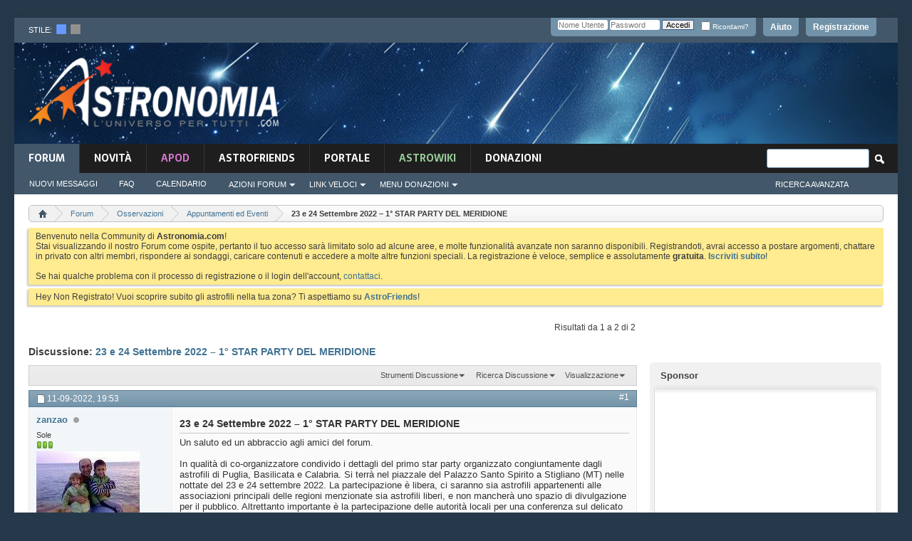

--- FILE ---
content_type: text/html; charset=ISO-8859-1
request_url: https://www.astronomia.com/forum/showthread.php?40621-23-e-24-Settembre-2022-%EF%BF%BD%EF%BF%BD%EF%BF%BD-1%EF%BF%BD%EF%BF%BD-STAR-PARTY-DEL-MERIDIONE&s=52bdc5708901aaeb589c943f5642c14d
body_size: 27870
content:
<!DOCTYPE html PUBLIC "-//W3C//DTD XHTML 1.0 Transitional//EN" "http://www.w3.org/TR/xhtml1/DTD/xhtml1-transitional.dtd">
<html xmlns="http://www.w3.org/1999/xhtml" dir="ltr" lang="it" id="vbulletin_html">
<head>
	<!-- **************** HEADINCLUDE ***************** -->


<script async src="https://pagead2.googlesyndication.com/pagead/js/adsbygoogle.js?client=ca-pub-7252343485203440" crossorigin="anonymous"></script>



<!-- Google Tag Manager -->
<script>(function(w,d,s,l,i){w[l]=w[l]||[];w[l].push({'gtm.start':
new Date().getTime(),event:'gtm.js'});var f=d.getElementsByTagName(s)[0],
j=d.createElement(s),dl=l!='dataLayer'?'&l='+l:'';j.async=true;j.src=
'https://www.googletagmanager.com/gtm.js?id='+i+dl;f.parentNode.insertBefore(j,f);
})(window,document,'script','dataLayer','GTM-K7FQBG6');</script>
<!-- End Google Tag Manager -->

<meta http-equiv="Content-Type" content="text/html; charset=ISO-8859-1" />
<meta id="e_vb_meta_bburl" name="vb_meta_bburl" content="https://www.astronomia.com/forum" />
<base href="https://www.astronomia.com/forum/" /><!--[if IE]></base><![endif]-->
<meta name="generator" content="vBulletin 4.2.5" />
<meta http-equiv="X-UA-Compatible" content="IE=9" />

	<link rel="Shortcut Icon" href="favicon.ico" type="image/x-icon" />









<!-- ********************* SEZIONE CUSTOM ******************** -->
<link rel="stylesheet" type="text/css" media="screen" href="/wp-content/themes/mh-magazine-child/styles/style-forum.css" />
<!-- <link rel='stylesheet' id='mh-font-awesome-css'  href='/wp-content/themes/mh-magazine/includes/font-awesome.min.css' type='text/css' media='all' /> --><link rel="stylesheet" href="https://use.fontawesome.com/releases/v5.5.0/css/all.css" integrity="sha384-B4dIYHKNBt8Bc12p+WXckhzcICo0wtJAoU8YZTY5qE0Id1GSseTk6S+L3BlXeVIU" crossorigin="anonymous">
		<link rel='stylesheet' id='mh-google-fonts-css'  href='https://fonts.googleapis.com/css?family=Sarala:300,400,400italic,600,700%7cAdamina:300,400,400italic,600,700' type='text/css' media='all' />
		
		<script type='text/javascript' src='/wp-includes/js/jquery/jquery.js?ver=1.12.4'></script>
		<script type='text/javascript' src='/wp-includes/js/jquery/jquery-migrate.min.js?ver=1.4.1'></script>
<script type='text/javascript' src='/wp-content/themes/mh-magazine/js/scripts.js?ver=3.8.2'></script>


<!-- ********************* FINE SEZIONE CUSTOM ******************** -->


<script type="text/javascript">
<!--
	if (typeof YAHOO === 'undefined') // Load ALL YUI Local
	{
		document.write('<script type="text/javascript" src="clientscript/yui/yuiloader-dom-event/yuiloader-dom-event.js?v=425"><\/script>');
		document.write('<script type="text/javascript" src="clientscript/yui/connection/connection-min.js?v=425"><\/script>');
		var yuipath = 'clientscript/yui';
		var yuicombopath = '';
		var remoteyui = false;
	}
	else	// Load Rest of YUI remotely (where possible)
	{
		var yuipath = 'clientscript/yui';
		var yuicombopath = '';
		var remoteyui = true;
		if (!yuicombopath)
		{
			document.write('<script type="text/javascript" src="clientscript/yui/connection/connection-min.js?v=425"><\/script>');
		}
	}
	var SESSIONURL = "s=f4f77cc1ba875819aeb2b1c15a1dc177&";
	var SECURITYTOKEN = "guest";
	var IMGDIR_MISC = "images/misc";
	var IMGDIR_BUTTON = "images/buttons";
	var vb_disable_ajax = parseInt("0", 10);
	var SIMPLEVERSION = "425";
	var BBURL = "https://www.astronomia.com/forum";
	var LOGGEDIN = 0 > 0 ? true : false;
	var THIS_SCRIPT = "showthread";
	var RELPATH = "showthread.php?40621-23-e-24-Settembre-2022-%EF%BF%BD%EF%BF%BD%EF%BF%BD-1%EF%BF%BD%EF%BF%BD-STAR-PARTY-DEL-MERIDIONE";
	var PATHS = {
		forum : "",
		cms   : "",
		blog  : ""
	};
	var AJAXBASEURL = "https://www.astronomia.com/forum/";
// -->
</script>
<script type="text/javascript" src="https://www.astronomia.com/forum/clientscript/vbulletin-core.js?v=425"></script>
<script src="https://www.google.com/recaptcha/api.js?render=6Le-K84UAAAAAFAr23DyJT1BfMNhcTU4LAW1ovr8"></script>
<script>
    grecaptcha.ready(function() {
        grecaptcha.execute("6Le-K84UAAAAAFAr23DyJT1BfMNhcTU4LAW1ovr8", {action: "login"}).then(function(token) {
            let input   = document.getElementById("btp_rcaptcha_input");
            input.value = token;
        });
    });
</script><script type="text/javascript" src="vlatex/vlatex.js"></script>
<script type="text/javascript">
  <!--
  var vlatex_popup_caption = 'Sorgente Formula:';
  var vlatex_popup_close = 'Chiudi';
  -->
</script>



	<link rel="alternate" type="application/rss+xml" title="Forum di Astronomia Feed RSS" href="https://www.astronomia.com/forum/external.php?type=RSS2" />
	
		<link rel="alternate" type="application/rss+xml" title="Forum di Astronomia - Appuntamenti ed Eventi - Feed RSS" href="https://www.astronomia.com/forum/external.php?type=RSS2&amp;forumids=36" />
	



	<link rel="stylesheet" type="text/css" href="css.php?styleid=15&amp;langid=2&amp;d=1710167224&amp;td=ltr&amp;sheet=bbcode.css,editor.css,popupmenu.css,reset-fonts.css,vbulletin.css,vbulletin-chrome.css,vbulletin-formcontrols.css,,btp_rcaptcha.csssidebar.css,widgets.css,forumhome.css,tagcloud.css" />

	<!--[if lt IE 8]>
	<link rel="stylesheet" type="text/css" href="css.php?styleid=15&amp;langid=2&amp;d=1710167224&amp;td=ltr&amp;sheet=popupmenu-ie.css,vbulletin-ie.css,vbulletin-chrome-ie.css,vbulletin-formcontrols-ie.css,editor-ie.css" />
	<![endif]-->


<!-- **************** FINE HEADINCLUDE ***************** -->
<link rel="stylesheet" type="text/css" href="css.php?styleid=15&amp;langid=2&amp;d=1710167224&amp;td=ltr&amp;sheet=dbtech_thanks.css" />
        <!-- App Indexing for Google Search -->
        <link href="android-app://com.quoord.tapatalkpro.activity/tapatalk/www.astronomia.com/forum?location=topic&amp;page=1&amp;perpage=10&amp;fid=36&amp;tid=40621&channel=google-indexing" rel="alternate" />
        <link href="ios-app://307880732/tapatalk/www.astronomia.com/forum?location=topic&amp;page=1&amp;perpage=10&amp;fid=36&amp;tid=40621&channel=google-indexing" rel="alternate" />
        
        <link href="https://www.astronomia.com/forum/mobiquo/smartbanner/manifest.json" rel="manifest">
        
        <meta name="apple-itunes-app" content="app-id=307880732, affiliate-data=at=10lR7C, app-argument=tapatalk://www.astronomia.com/forum?location=topic&amp;page=1&amp;perpage=10&amp;fid=36&amp;tid=40621" />
        
	<meta name="keywords" content="astrofili, &amp;8211, delle, partecipanti, saranno, dalle, agli, stigliano, alcuni, palazzo, associazione, della, raduno, 22,00, puglia, basilicata, alle, gruppo, pubblico, telescopi, osservativa, settembre, regioni, spazio, luminoso, cielo, laser, principali, osservazione, calabria, massimo, santo, spirito, primo, astronomici, attività, oggetti, cieli, solare, sistema, camere, pianeti, star, disposizione, programma, party, 20,00, profondo, meridione, saluto" />
	<meta name="description" content="Un saluto ed un abbraccio agli amici del forum. 
 
In qualità di co-organizzatore condivido i dettagli del primo star party organizzato congiuntamente dagli astrofili di Puglia, Basilicata e Calabria. Si terrà nel piazzale del Palazzo Santo Spirito a Stigliano (MT) nelle nottate del 23 e 24 settembre 2022. La partecipazione è libera, ci saranno sia astrofili appartenenti alle associazioni principali delle regioni menzionate sia astrofili liberi, e non mancherà uno spazio di divulgazione per il" />

	<title> 23 e 24 Settembre 2022 – 1° STAR PARTY DEL MERIDIONE</title>
	<link rel="canonical" href="showthread.php?40621-23-e-24-Settembre-2022-–-1°-STAR-PARTY-DEL-MERIDIONE&s=f4f77cc1ba875819aeb2b1c15a1dc177" />
	
	
	
	
	
	
	
	
	
		<script type="text/javascript" src="clientscript/vbulletin_lightbox.js?v=425"></script>
	

	
		<link rel="stylesheet" type="text/css" href="css.php?styleid=15&amp;langid=2&amp;d=1710167224&amp;td=ltr&amp;sheet=toolsmenu.css,postlist.css,showthread.css,postbit.css,options.css,attachment.css,poll.css,lightbox.css" />
	
	<!--[if lt IE 8]><link rel="stylesheet" type="text/css" href="css.php?styleid=15&amp;langid=2&amp;d=1710167224&amp;td=ltr&amp;sheet=toolsmenu-ie.css,postlist-ie.css,showthread-ie.css,postbit-ie.css,poll-ie.css" /><![endif]-->
<link rel="stylesheet" type="text/css" href="css.php?styleid=15&amp;langid=2&amp;d=1710167224&amp;td=ltr&amp;sheet=additional.css" />
<link rel="stylesheet" type="text/css" href="css.php?styleid=15&amp;langid=2&amp;d=1710167224&amp;td=ltr&amp;sheet=pod_vlatex.css" />

<link rel="stylesheet" type="text/css" media="screen" href="/wp-content/themes/mh-magazine-child/styles/style-forum-additional.css" />

<!--<link rel="stylesheet" type="text/css" href="/wp-content/themes/mh-magazine-child/styles/cookieconsent.min.css" />
<script src="/wp-content/themes/mh-magazine-child/scripts/cookieconsent.min.js"></script>
<script>
window.addEventListener("load", function(){
window.cookieconsent.initialise({
  "palette": {
    "popup": {
      "background": "#161616"
    },
    "button": {
      "background": "#14a7d0"
    }
  },
  "theme": "classic",
  "position": "bottom-right",
  "content": {
    "message": "Questo sito utilizza i cookies per garantirti una migliore esperienza di Navigazione.",
    "dismiss": "Ho capito",
    "link": "Informativa",
    "href": "https://www.astronomia.com/cookie-policy"
  }
})});
</script>-->


     <link rel="stylesheet" type="text/css" href="css.php?styleid=15&amp;amp;langid=2&amp;amp;d=1710167224&amp;amp;td=ltr&amp;amp;sheet=tagcloud.css" />
     <script type="text/javascript" src="clientscript/yui/animation/animation-min.js?v=425"></script>
     <script type="text/javascript">
      var sidebar_align = 'right';
      var content_container_margin = parseInt('348px');
      var sidebar_width = parseInt('328px');
     </script>

    <script type="text/javascript" src="https://www.astronomia.com/forum/clientscript/vbulletin-sidebar.js?v=425"></script>

    </head>

<body>

<!-- **************** HEADER ***************** -->

<!-- Google Tag Manager (noscript) -->
<noscript><iframe src="https://www.googletagmanager.com/ns.html?id=GTM-K7FQBG6"
height="0" width="0" style="display:none;visibility:hidden"></iframe></noscript>
<!-- End Google Tag Manager (noscript) -->


<div class="mh-container mh-container-outer">
			<div class="mh-header-nav-mobile clearfix"></div>
				<div class="mh-preheader">
					<div class="mh-container mh-container-inner mh-row clearfix">
						
						
							<div id="header" class="floatcontainer doc_header">
							<div class="mh-header-bar-content mh-header-bar-top-left mh-col-2-3 clearfix">
								<div class="mh-header-style_chooser">
										stile:&nbsp;&nbsp;<a href="" id="15" onclick="switch_style(event,this, 'style'); return false;"><img src="/forum/images/misc/style_blue.png"></a>&nbsp;&nbsp;<a id="16" href="" onclick="switch_style(event,this, 'style'); return false;" ><img src="/forum/images/misc/style_dark.png"></a> 
								</div>
							</div>
								<!--
								<div>
									<a name="top" href="forum.php?s=f4f77cc1ba875819aeb2b1c15a1dc177" class="logo-image"><img src="images/misc/vbulletin4_logo.png" alt="Forum di Astronomia - Powered by vBulletin" /></a>
								</div>
								-->
							<div id="toplinks" class="toplinks">
								
									<ul class="nouser">
									
										<li><a href="register.php?s=f4f77cc1ba875819aeb2b1c15a1dc177" rel="nofollow">Registrazione</a></li>
									
										<li><a rel="help" href="faq.php?s=f4f77cc1ba875819aeb2b1c15a1dc177">Aiuto</a></li>
										<li>
									<script type="text/javascript" src="clientscript/vbulletin_md5.js?v=425"></script>
									<form id="navbar_loginform" action="login.php?s=f4f77cc1ba875819aeb2b1c15a1dc177&amp;do=login" method="post" onsubmit="md5hash(vb_login_password, vb_login_md5password, vb_login_md5password_utf, 0)">
										<fieldset id="logindetails" class="logindetails">
											<div>
												<div>
											<input type="text" class="textbox default-value" name="vb_login_username" id="navbar_username" size="10" accesskey="u" tabindex="101" value="Nome Utente" />
											<input type="password" class="textbox" tabindex="102" name="vb_login_password" id="navbar_password" size="10" />
											<input type="text" class="textbox default-value" tabindex="102" name="vb_login_password_hint" id="navbar_password_hint" size="10" value="Password" style="display:none;" />
											<input type="hidden" name="btp_rcaptcha_response" id="btp_rcaptcha_input"><input type="submit" class="loginbutton" tabindex="104" value="Accedi" title="Inserisci il tuo nome utente e la tua password nelle caselle fornite per accedere, o clicca il pulsante 'registrazione' per crearti un profilo." accesskey="s" />
											<div id="remember" class="remember">
											<label for="cb_cookieuser_navbar"><input type="checkbox" name="cookieuser" value="1" id="cb_cookieuser_navbar" class="cb_cookieuser_navbar" accesskey="c" tabindex="103" /> Ricordami?</label>
										</div>
												</div>
											</div>
											
										</fieldset>
										

										<input type="hidden" name="s" value="f4f77cc1ba875819aeb2b1c15a1dc177" />
										<input type="hidden" name="securitytoken" value="guest" />
										<input type="hidden" name="do" value="login" />
										<input type="hidden" name="vb_login_md5password" />
										<input type="hidden" name="vb_login_md5password_utf" />
									</form>
									<script type="text/javascript">
									YAHOO.util.Dom.setStyle('navbar_password_hint', "display", "inline");
									YAHOO.util.Dom.setStyle('navbar_password', "display", "none");
									vB_XHTML_Ready.subscribe(function()
									{
									//
										YAHOO.util.Event.on('navbar_username', "focus", navbar_username_focus);
										YAHOO.util.Event.on('navbar_username', "blur", navbar_username_blur);
										YAHOO.util.Event.on('navbar_password_hint', "focus", navbar_password_hint);
										YAHOO.util.Event.on('navbar_password', "blur", navbar_password);
									});
									
									function navbar_username_focus(e)
									{
									//
										var textbox = YAHOO.util.Event.getTarget(e);
										if (textbox.value == 'Nome Utente')
										{
										//
											textbox.value='';
											textbox.style.color='#000000';
										}
									}

									function navbar_username_blur(e)
									{
									//
										var textbox = YAHOO.util.Event.getTarget(e);
										if (textbox.value == '')
										{
										//
											textbox.value='Nome Utente';
											textbox.style.color='#777777';
										}
									}
									
									function navbar_password_hint(e)
									{
									//
										var textbox = YAHOO.util.Event.getTarget(e);
										
										YAHOO.util.Dom.setStyle('navbar_password_hint', "display", "none");
										YAHOO.util.Dom.setStyle('navbar_password', "display", "inline");
										YAHOO.util.Dom.get('navbar_password').focus();
									}

									function navbar_password(e)
									{
									//
										var textbox = YAHOO.util.Event.getTarget(e);
										
										if (textbox.value == '')
										{
											YAHOO.util.Dom.setStyle('navbar_password_hint', "display", "inline");
											YAHOO.util.Dom.setStyle('navbar_password', "display", "none");
										}
									}
									</script>
										</li>
										
									</ul>
								
							</div>
								<div class="ad_global_header">
									
									
								</div>
								<hr />
							</div>
						
				</div>
			</div>
			<header class="mh-header"> <!-- chiusura in navbar -->
					<div class="mh-container mh-container-inner clearfix">
						<div class="mh-custom-header clearfix">
							<div class="mh-header-columns mh-row clearfix">
								<div class="mh-col-1-3 mh-site-identity">
									<div class="mh-site-logo">
										<a href="/"><img  src="/wp-content/themes/mh-magazine-child/images/logo.png" />
										</a>
									</div>
								</div>
								<aside class="mh-col-2-3 mh-header-widget-2">
								<div id="custom_html-6" class="widget_text mh-widget mh-header-2 widget_custom_html">
									<div class="textwidget custom-html-widget">
									


<script async src="https://pagead2.googlesyndication.com/pagead/js/adsbygoogle.js?client=ca-pub-7252343485203440"
     crossorigin="anonymous"></script>
<!-- Forum_728x90_Header -->
<ins class="adsbygoogle"
     style="display:inline-block;width:728px;height:90px"
     data-ad-client="ca-pub-7252343485203440"
     data-ad-slot="5717454980"></ins>
<script>
     (adsbygoogle = window.adsbygoogle || []).push({});
</script>

<script async src="https://fundingchoicesmessages.google.com/i/pub-7252343485203440?ers=1" nonce="P0akar6vArGiGazEMimHWQ"></script><script nonce="P0akar6vArGiGazEMimHWQ">(function() {function signalGooglefcPresent() {if (!window.frames['googlefcPresent']) {if (document.body) {const iframe = document.createElement('iframe'); iframe.style = 'width: 0; height: 0; border: none; z-index: -1000; left: -1000px; top: -1000px;'; iframe.style.display = 'none'; iframe.name = 'googlefcPresent'; document.body.appendChild(iframe);} else {setTimeout(signalGooglefcPresent, 0);}}}signalGooglefcPresent();})();</script>


									</div>
								</div>
								</aside>
							</div>
						</div>
					</div>
					
<!-- **************** FINE HEADER ***************** -->
<!-- **************** NAVBAR ***************** -->

<div class="mh-main-nav-wrap">
	<nav class="mh-navigation-forum">
		
			<ul id="navtabs" class="mh-main-nav floatcontainer">
				
				
	
		<li class="selected" id="vbtab_forum">
			<a class="navtab" href="forum.php?s=f4f77cc1ba875819aeb2b1c15a1dc177">Forum</a>
		</li>
		
		
			<ul class="floatcontainer">
				
					
						
							<li id="vbflink_newposts"><a href="search.php?s=f4f77cc1ba875819aeb2b1c15a1dc177&amp;do=getnew&amp;contenttype=vBForum_Post">Nuovi Messaggi</a></li>
						
					
				
					
						
							<li id="vbflink_faq"><a href="faq.php?s=f4f77cc1ba875819aeb2b1c15a1dc177">FAQ</a></li>
						
					
				
					
						
							<li id="vbflink_calendar"><a href="calendar.php?s=f4f77cc1ba875819aeb2b1c15a1dc177">Calendario</a></li>
						
					
				
					
						<li class="popupmenu" id="vbmenu_actions">
							<a href="javascript://" class="popupctrl">Azioni Forum</a>
							<ul class="popupbody popuphover">
								
									<li id="vbalink_mfr"><a href="forumdisplay.php?s=f4f77cc1ba875819aeb2b1c15a1dc177&amp;do=markread&amp;markreadhash=guest">Segna Forum Come Letti</a></li>
								
							</ul>
						</li>
					
				
					
						<li class="popupmenu" id="vbmenu_qlinks">
							<a href="javascript://" class="popupctrl">Link Veloci</a>
							<ul class="popupbody popuphover">
								
									<li id="vbqlink_posts"><a href="search.php?s=f4f77cc1ba875819aeb2b1c15a1dc177&amp;do=getdaily&amp;contenttype=vBForum_Post">Messaggi di Oggi</a></li>
								
									<li id="link_nti1_402"><a href="search.php?do=process&searchuser=Non Registrato">I Miei Threads</a></li>
								
									<li id="link_nti1_981"><a href="search.php?do=process&contenttype=vBForum_Post&replyless=1&replylimit=0&searchdate=0&sortby=threadstart&order=descending&nocache=1">Threads senza Risposta</a></li>
								
									<li id="link_ode0_786"><a href="thanks.php?s=f4f77cc1ba875819aeb2b1c15a1dc177&amp;do=statistics">Statistiche Grazie / Mi piace / OT</a></li>
								
									<li id="link_ode0_453"><a href="thanks.php?s=f4f77cc1ba875819aeb2b1c15a1dc177&amp;do=hottest">Discussioni / Post più caldi</a></li>
								
							</ul>
						</li>
					
				
					
						<li class="popupmenu" id="menu_mdu0_893">
							<a href="javascript://" class="popupctrl">Menu Donazioni</a>
							<ul class="popupbody popuphover">
								
									<li id="link_mdu0_825"><a href="vbdonate.php?do=donate">Effettua una Donazione</a></li>
								
							</ul>
						</li>
					
				
			</ul>
		

	
		<li  id="vbtab_whatsnew">
			<a class="navtab" href="activity.php?s=f4f77cc1ba875819aeb2b1c15a1dc177">novità</a>
		</li>
		
		

	
		<li  id="tab_odyy_629">
			<a class="navtab" href="/forum/apod/show_apod.php?tabid=171"><font color="#d676ce">APOD</font></a>
		</li>
		
		

	
		<li  id="tab_mdy3_510">
			<a class="navtab" href="astrofriends/censimento-home.php?tabid=80">AstroFriends</a>
		</li>
		
		

	
		<li  id="tab_otkx_782">
			<a class="navtab" href="http://www.astronomia.com">Portale</a>
		</li>
		
		

	
		<li  id="tab_ndkx_248">
			<a class="navtab" href="http://www.astronomia.com/wiki"><font color="#98cc98">AstroWiki</font></a>
		</li>
		
		

	
		<li  id="tab_vbdonate_999">
			<a class="navtab" href="vbdonate.php?do=donate">Donazioni</a>
		</li>
		
		

				
			</ul>
			
				<div id="globalsearch" class="globalsearch">
					<form action="search.php?s=f4f77cc1ba875819aeb2b1c15a1dc177&amp;do=process" method="post" id="navbar_search" class="navbar_search">
						
						<input type="hidden" name="securitytoken" value="guest" />
						<input type="hidden" name="do" value="process" />
						<span class="textboxcontainer"><span><input type="text" value="" name="query" class="textbox" tabindex="99"/></span></span>
						<span class="buttoncontainer"><span><input type="image" class="searchbutton" src="images/buttons/search.png" name="submit" onclick="document.getElementById('navbar_search').submit;" tabindex="100"/></span></span>
					</form>
					<aside class="mh-header-search mh-header-search-bottom">
					<ul class="navbar_advanced_search">
						<li><a href="search.php?s=f4f77cc1ba875819aeb2b1c15a1dc177" accesskey="4">Ricerca Avanzata</a></li>
						
					</ul>
					</aside>
				</div>
			
		<!-- fine navbar -->
	</nav>
</div> <!-- fine mainwrap  -->

<!--<div class="mh-extra-nav-wrap">
	<div class="mh-extra-nav-bg">
		<nav class="mh-navigation mh-extra-nav mh-container mh-container-inner clearfix" itemscope="itemscope" itemtype="http://schema.org/SiteNavigationElement">
			<div class="menu-testata-alta-links-container">
				<ul id="menu-testata-alta-links-1" class="menu"><li class="menu-item menu-item-type-custom menu-item-object-custom menu-item-21174"><a href="http://wp-login">Login</a></li>
				<li class="menu-item menu-item-type-post_type menu-item-object-page menu-item-21173"><a href="http://www.testwp.local/contatti/">Contatti</a></li>
				</ul>
			</div>
		</nav>
	</div>
</div>-->

</header> <!-- aperto in header -->

<div class="mh-wrapper clearfix" role="main" itemprop="mainContentOfPage"> <!-- inizio mh-wrapper --> 

	<div class="above_body"> <!-- closing tag in the same navtab -->
		<div class="ad_global_header">
			
			
		</div>
	</div> <!-- closing div for above_body -->





<!-- CODICE ORIGINALE -->




<div class="body_wrapper">


<!-- breadcrumb hack -->

<div class="bread_box">
	<nav>
		<fieldset class="breadcrumb">
			<span class="crumbs">
				

<ol itemscope="" itemtype="http://schema.org/BreadcrumbList">
					<span class="crust">

<li itemprop="itemListElement" itemscope itemtype="http://schema.org/ListItem">						<a href="index.php?s=f4f77cc1ba875819aeb2b1c15a1dc177" accesskey="1" class="crumb" rel="up" itemprop="item" alt="Home">

							<span itemprop="name" style="display:none;">
Home
</span>
<img itemprop="image" class="breadcrumb_home" src="images/misc/navbit-home.png" alt="Home" />
</a>
<meta itemprop="position" content="1" />
</li>
						<span class="arrow">
							<span>&gt;</span>
						</span>
					</span>
				
				
	<span class="crust">
<li style="display: inline-block" itemprop="itemListElement" itemscope itemtype="http://schema.org/ListItem">
		<a href="forum.php?s=f4f77cc1ba875819aeb2b1c15a1dc177" class="crumb" rel="up" itemprop="item">
			<span itemprop="name">Forum</span>
		</a>
<meta itemprop="position" content="2" />
</li>
		<span class="arrow">
			<span>&gt;</span>
		</span>
	</span>

	<span class="crust">
<li style="display: inline-block" itemprop="itemListElement" itemscope itemtype="http://schema.org/ListItem">
		<a href="forumdisplay.php?31-Osservazioni&amp;s=f4f77cc1ba875819aeb2b1c15a1dc177" class="crumb" rel="up" itemprop="item">
			<span itemprop="name">Osservazioni</span>
		</a>
<meta itemprop="position" content="3" />
</li>
		<span class="arrow">
			<span>&gt;</span>
		</span>
	</span>

	<span class="crust">
<li style="display: inline-block" itemprop="itemListElement" itemscope itemtype="http://schema.org/ListItem">
		<a href="forumdisplay.php?36-Appuntamenti-ed-Eventi&amp;s=f4f77cc1ba875819aeb2b1c15a1dc177" class="crumb" rel="up" itemprop="item">
			<span itemprop="name">Appuntamenti ed Eventi</span>
		</a>
<meta itemprop="position" content="4" />
</li>
		<span class="arrow">
			<span>&gt;</span>
		</span>
	</span>

				
	<span class="crust">
<li style="display: inline-block" itemprop="itemListElement" itemscope itemtype="http://schema.org/ListItem">
		<b class="lastcrumb">
			<span itemprop="name"> 23 e 24 Settembre 2022 – 1° STAR PARTY DEL MERIDIONE</span>
		</b>
<meta itemprop="position" content="5" />
</li>
	</span>

			<!-- </span> -->
                   </ol>
		</fieldset>
	</nav>
</div>

<!-- fine breadcrumb hack -->





	<form action="profile.php?do=dismissnotice" method="post" id="notices" class="notices">
		<input type="hidden" name="do" value="dismissnotice" />
		<input type="hidden" name="s" value="s=f4f77cc1ba875819aeb2b1c15a1dc177&amp;" />
		<input type="hidden" name="securitytoken" value="guest" />
		<input type="hidden" id="dismiss_notice_hidden" name="dismiss_noticeid" value="" />
		<input type="hidden" name="url" value="" />
		<ol>
			<li class="restore" id="navbar_notice_1">
	
	Benvenuto nella Community di <b>Astronomia.com</b>!<br />
Stai visualizzando il nostro Forum come ospite, pertanto il tuo accesso sarà limitato solo ad alcune aree, e molte funzionalità avanzate non saranno disponibili. Registrandoti, avrai accesso a postare argomenti, chattare in privato con altri membri, rispondere ai sondaggi, caricare contenuti e accedere a molte altre funzioni speciali. La registrazione è veloce, semplice e assolutamente <b>gratuita</b>. <b><a href="register.php?s=f4f77cc1ba875819aeb2b1c15a1dc177" target="_blank">Iscriviti subito</a></b>!<br /><br />
Se hai qualche problema con il processo di registrazione o il login dell'account, <a href="sendmessage.php">contattaci</a>.
</li><li class="restore" id="navbar_notice_16">
	
	Hey Non Registrato! Vuoi scoprire subito gli astrofili nella tua zona? Ti aspettiamo su <a href="https://www.astronomia.com/forum/astrofriends/censimento-home.php?tabid=80"><b>AstroFriends</b></a>!
</li>
		</ol>
	</form>

<!-- **************** FINE NAVBAR ***************** -->
 
     <div id="content_container" >
      <div id="content" >
    



	<div id="above_postlist" class="above_postlist">
		
		<div id="pagination_top" class="pagination_top">
		
			<div id="postpagestats_above" class="postpagestats">
				Risultati da 1 a 2 di 2
			</div>
		</div>
	</div>
	<div id="pagetitle" class="pagetitle">
		<h1>
			Discussione: <span class="threadtitle"><a href="showthread.php?40621-23-e-24-Settembre-2022-–-1°-STAR-PARTY-DEL-MERIDIONE&s=f4f77cc1ba875819aeb2b1c15a1dc177" title="Ricarica Questa Pagina">23 e 24 Settembre 2022 – 1° STAR PARTY DEL MERIDIONE</a></span>
		</h1>
		
			
<span id="fb-root"></span>
<script type="text/javascript" src="//connect.facebook.net/it_IT/sdk.js#appId=110664088956212&amp;xfbml=1"></script>

<fb:like href="https://www.astronomia.com/forum/showthread.php?40621-23-e-24-Settembre-2022-–-1°-STAR-PARTY-DEL-MERIDIONE" font="tahoma" layout="standard" show_faces="false" width="300" action="like" colorscheme="light" data-share="true"></fb:like>
		
	</div>
	<div id="thread_controls" class="thread_controls toolsmenu">
		<div>
		<ul id="postlist_popups" class="postlist_popups popupgroup">
			
			
			<li class="popupmenu" id="threadtools">
				<h6><a class="popupctrl" href="javascript://">Strumenti Discussione</a></h6>
				<ul class="popupbody popuphover">
					<li><a href="printthread.php?s=f4f77cc1ba875819aeb2b1c15a1dc177&amp;t=40621&amp;pp=10&amp;page=1" accesskey="3" rel="nofollow">Visualizza Versione Stampabile</a></li>
					
						<li><a href="sendmessage.php?s=f4f77cc1ba875819aeb2b1c15a1dc177&amp;do=sendtofriend&amp;t=40621" rel="nofollow">Invia Questa Pagina via Email&hellip;</a></li>
					
					<li>
						
					</li>
					
				</ul>
			</li>

			

			
				<li class="popupmenu searchthread menusearch" id="searchthread">
					<h6><a class="popupctrl" href="javascript://">Ricerca Discussione</a></h6>
					<form action="search.php" method="post">
						<ul class="popupbody popuphover">
							<li>
								<input type="text" name="query" class="searchbox" value="Ricerca..." tabindex="13" />
								<input type="submit" class="button" value="Ricerca" tabindex="14" />
							</li>
							<li class="formsubmit" id="popupsearch">
								<div class="submitoptions">&nbsp;</div>
								<div class="advancedsearchlink"><a href="search.php?s=f4f77cc1ba875819aeb2b1c15a1dc177&amp;search_type=1&amp;searchthreadid=40621&amp;contenttype=vBForum_Post">Ricerca Avanzata</a></div>
							</li>
						</ul>
						<input type="hidden" name="s" value="f4f77cc1ba875819aeb2b1c15a1dc177" />
						<input type="hidden" name="securitytoken" value="guest" />
						<input type="hidden" name="do" value="process" />
						<input type="hidden" name="searchthreadid" value="40621" />
						<input type="hidden" name="search_type" value="1" />
						<input type="hidden" name="contenttype" value="vBForum_Post" />
					</form>
				</li>
			

			

			
				<li class="popupmenu" id="displaymodes">
					<h6><a class="popupctrl" href="javascript://">Visualizzazione</a></h6>
					<ul class="popupbody popuphover">
						<li><label>Modalità Lineare</label></li>
						<li><a href="showthread.php?40621-23-e-24-Settembre-2022-–-1°-STAR-PARTY-DEL-MERIDIONE&amp;s=f4f77cc1ba875819aeb2b1c15a1dc177&amp;mode=hybrid"> Passa a Modalità Ibrida</a></li>
						<li><a href="showthread.php?40621-23-e-24-Settembre-2022-–-1°-STAR-PARTY-DEL-MERIDIONE&amp;s=f4f77cc1ba875819aeb2b1c15a1dc177&amp;p=420301&amp;mode=threaded#post420301"> Passa a Modalità Elencata</a></li>
					</ul>
				</li>
			

			
			</ul>
		</div>
	</div>

<div id="postlist" class="postlist restrain">
	

	
		<ol id="posts" class="posts" start="1">
			
<li class="postbitlegacy postbitim postcontainer old" id="post_420301">
<!-- see bottom of postbit.css for .userinfo .popupmenu styles -->

	<div class="posthead">
			<span class="postdate old">
				
					<span class="date">11-09-2022,&nbsp;<span class="time">19:53</span></span>
				
			</span>
			<span class="nodecontrols">
				
					<a name="post420301" href="showthread.php?40621-23-e-24-Settembre-2022-–-1°-STAR-PARTY-DEL-MERIDIONE&amp;s=f4f77cc1ba875819aeb2b1c15a1dc177&amp;p=420301&amp;viewfull=1#post420301" class="postcounter">#1</a><a id="postcount420301" name="1"></a>
				
				
				
			</span>
	</div>
	<div class="postdetails">
		<div class="userinfo">
			<div class="username_container">
			
				<div class="popupmenu memberaction">
	<a class="username offline popupctrl" href="member.php?3242-zanzao&amp;s=f4f77cc1ba875819aeb2b1c15a1dc177" title="zanzao è offline"><strong>zanzao</strong></a>
	<ul class="popupbody popuphover memberaction_body">
		<li class="left">
			<a href="member.php?3242-zanzao&amp;s=f4f77cc1ba875819aeb2b1c15a1dc177" class="siteicon_profile">
				Visualizza Profilo
			</a>
		</li>
		
		<li class="right">
			<a href="search.php?s=f4f77cc1ba875819aeb2b1c15a1dc177&amp;do=finduser&amp;userid=3242&amp;contenttype=vBForum_Post&amp;showposts=1" class="siteicon_forum" rel="nofollow">
				Visualizza Messaggi Forum
			</a>
		</li>
		
		
		<li class="left">
			<a href="private.php?s=f4f77cc1ba875819aeb2b1c15a1dc177&amp;do=newpm&amp;u=3242" class="siteicon_message" rel="nofollow">
				Messaggio Privato
			</a>
		</li>
		
		
		
		
		
		
		

		

		
		
	</ul>
</div>
				<img class="inlineimg onlinestatus" src="images/statusicon/user-offline2.png" alt="zanzao è offline" border="0" />

			
			</div>

			<span class="usertitle">
				
Sole

			</span>
			
			
			
				<span class="postbit_reputation" id="repdisplay_420301_3242" title="zanzao possiede qualità riconosciute dalla Community">
					
						<img class="repimg" src="images/reputation/reputation_pos.png" alt="" />
					
						<img class="repimg" src="images/reputation/reputation_pos.png" alt="" />
					
						<img class="repimg" src="images/reputation/reputation_pos.png" alt="" />
					
				</span>
			

			
			<a class="postuseravatar" href="member.php?3242-zanzao&amp;s=f4f77cc1ba875819aeb2b1c15a1dc177" title="zanzao è offline">
				<img src="image.php?s=f4f77cc1ba875819aeb2b1c15a1dc177&amp;u=3242&amp;dateline=1422818462" alt="L'avatar di zanzao" title="L'avatar di zanzao" />
			</a>
			 
			
				<hr />
				<dl class="userinfo_extra">
					<dt>Data Registrazione</dt> <dd>Jan 2015</dd>
					<dt>Località</dt> <dd>Francavilla Fontana (BR)</dd>
					
					<dt>Messaggi</dt> <dd>817</dd>	
					
	
		
		
			
		

<dt>Taggato in</dt> <dd>261 Post(s)</dd>


				</dl>
				
				
				<div class="imlinks">
					    
				</div>
			

				<span class="rank"><img src="images/ranks/astrofriend.png" alt="" border="" /></span>
			
		</div>
		<div class="postbody">
			<div class="postrow has_after_content">
				
				
				<h2 class="title icon">
					23 e 24 Settembre 2022 – 1° STAR PARTY DEL MERIDIONE
				</h2>
				


						
							
							
						
						
				<div class="content">
					<div id="post_message_420301">
						<blockquote class="postcontent restore ">
							Un saluto ed un abbraccio agli amici del forum.<br />
<br />
In qualità di co-organizzatore condivido i dettagli del primo star party organizzato congiuntamente dagli astrofili di Puglia, Basilicata e Calabria. Si terrà nel piazzale del Palazzo Santo Spirito a Stigliano (MT) nelle nottate del 23 e 24 settembre 2022. La partecipazione è libera, ci saranno sia astrofili appartenenti alle associazioni principali delle regioni menzionate sia astrofili liberi, e non mancherà uno spazio di divulgazione per il pubblico. Altrettanto importante è la partecipazione delle autorità locali per una conferenza sul delicato tema dell'inquinamento luminoso.<br />
<br />
<br />
<u><b>Locandina dell'evento:</b></u><br />
<br />
<a href="https://www.astronomia.com/forum/attachment.php?s=f4f77cc1ba875819aeb2b1c15a1dc177&amp;attachmentid=48883&amp;d=1662914974"  title="Nome: 300468140_5389330011160244_7701056227582004961_n.jpg
Visite: 295
Dimensione: 166.7 KB">300468140_5389330011160244_7701056227582004961_n.jpg</a><br />
<br />
<br />
<u><b>Descrizione dell'evento.</b></u><br />
<br />
Due giorni di osservazione, divulgazione e astrofotografia, un&#8217;occasione eccezionale per uno straordinario raduno di appassionati e amanti del cielo stellato, utile per confrontare le proprie esperienze e le proprie idee, progetti e competenze.<br />
Tutti gli astrofili e astrofile delle tre regioni Calabria, Basilicata e Puglia sono invitati a partecipare al primo Star-party della Macroregione U.A.I. del meridione che si terrà in Basilicata presso il Palazzo Santo Spirito a Stigliano (MT), una delle location meno afflitte dall&#8217;inquinamento luminoso del Sud-Italia.<br />
<br />
<br />
<u>Programma:</u><br />
<br />
Venerdì 23 Settembre<br />
- A partire dalle ore 17,00 arrivo e sistemazione dei partecipanti negli spazi adiacenti il Palazzo Santo Spirito:<br />
- Dalle ore 20,00 alle ore 22,00 alcuni telescopi saranno a disposizione per attività osservativa dei principali pianeti del Sistema Solare ed alcuni oggetti del profondo cielo dedicata a neofiti, curiosi e cittadini di Stigliano; con un puntatore laser raggio verde, uso didattico i presenti saranno accompagnati in un affascinante viaggio nel riconoscimento delle stelle delle costellazioni estivo-autunnali.<br />
- Dalle ore 22,00 fino all&#8217;alba, chiusura al pubblico con inizio sessione osservativa e fotografica riservata agli astrofili partecipanti al raduno.<br />
<br />
Sabato 24 Settembre<br />
- Ore 16:00-17:15: osservazione del Sole tramite i telescopi solari aperta al pubblico nello spazio adiacente il Palazzo.<br />
- Ore 17:30: all&#8217;interno del Palazzo, saluto alle autorità e presentazione del programma.<br />
- 17:45-19,30 Conferenza con relazioni di alcuni partecipanti sul tema &#8220;Inquinamento luminoso, salvaguardia dei cieli del sud Italia&#8221;.<br />
- Dalle ore 20,00 alle ore 22,00 alcuni telescopi saranno a disposizione per attività osservativa dei principali pianeti del Sistema Solare ed alcuni oggetti del profondo cielo dedicata a neofiti, curiosi e cittadini di Stigliano; con un puntatore laser raggio verde, uso didattico i presenti saranno accompagnati in un affascinante viaggio nel riconoscimento delle stelle delle costellazioni estivo-autunnali.<br />
- Dalle ore 22,00 sino all&#8217;alba chiusura al pubblico con inizio sessione osservativa e astro-fotografica riservata agli Astrofili partecipanti al raduno.<br />
<br />
<br />
<u>Raccomandazioni:</u><br />
- Man mano che i partecipanti al raduno arrivano prenderanno posizione con la raccomandazione di posizionarsi con la propria auto in modo tale di occupare il minor spazio possibile in modo da facilitare l&#8217;accesso agli altri partecipanti.<br />
- Si raccomandano i partecipanti al raduno di munirsi di torcia frontale a luce rossa ed evitare al massimo la luce bianca.<br />
- Evitare di aprire e chiudere le portiere della propria auto per limitare al massimo il fastidio che le luci della stessa possano arrecare alla osservazione degli astrofili visualisti nonché agli astrofili dediti all&#8217;astrofotografia,<br />
- Limitare al minimo indispensabile l&#8217;uso dei puntatori laser.<br />
- Non è consentita l&#8217;accensione di fuochi per grigliate e quant&#8217;altro, è consigliabile premunirsi di cena a sacco.<br />
- È consentito l&#8217;uso della tenda per il pernottamento.<br />
- Per coloro che non gradiscono pernottare in tenda, è disponibile l&#8217;albergo-ristorante-hotel &#8220;MARIANO&#8221; a Stigliano (MT) Tel. 3481339182. Si raccomanda la prenotazione in tempo utile in quanto la struttura piò ospitare massimo 22 persone (&#8364;.35 a persona per le camere doppie o tripla e &#8364;.55 per le camere singole).<br />
Nella stessa struttura è disponibile anche un Ristorante che può ospitare sia a cena che a pranzo un centinaio di persone (&#8364;. 25 con antipasto, primo, secondo e bevande) .<br />
<br />
<br />
L&#8217;Azienda Giordano Innovation s.r.l. allestirà uno stand con i propri prodotti astronomici per entrambe le due giornate, saranno illustrate le ultime novità su telescopi, sensori, filtri e accessori astronomici.<br />
<br />
<br />
Confidando nel bel tempo le associazioni delle Regioni Calabria, Basilicata e Puglia vi augurano buone osservazioni e astro-foto.<br />
<br />
<br />
- Gruppo Astrofili del Salento - Calimera (LE)<br />
- Centro Ricerche Astronomiche - Lecce<br />
- A.D.I.A. Astronomia - Polignano (BA)<br />
- Associazione Astrofili Castellanese Galileo &#8211; Castellana Grotte (BA)<br />
- Associazione Cieli Stellati Puglia &#8211; Bari<br />
- Associazione ASTRO-BAT &#8211; Barletta<br />
- ASS. Bari Planetarium &#8211; Modugno (BA)<br />
- Gruppo Astrofili Dauni &#8211; Foggia<br />
- Associazione Astrofili Materani - Matera<br />
- Parco Astronomico &#8220;Lilio&#8221; &#8211; Savelli (KR)<br />
- Associazione Lucana di Astronomia &#8211; Potenza<br />
- Gruppo Astrofili Giovanbattista Amico &#8211; Cosenza<br />
- Gruppo Astrofili della Locride &#8211; Ardore (RC)
						</blockquote>
					</div>

					
				</div>
			</div>
			
			<div class="after_content">
				
				
				
					
				
				
					<blockquote class="signature restore"><div class="signaturecontainer">Dobson 24&quot; F/4.5; Dobson Skywatcher 10&quot; Synscan; C8HD Nexstar; Rifrattore TS Photoline 80mmF7; Oculari ES 100° 20-14-9mm, Baader Morpheus 6,5-4,5mm; Torretta Denk II, ecc</div></blockquote>
				
				
			</div>
			
			<div class="cleardiv"></div>
		</div>
	</div>
		<div class="postfoot">
			<!-- <div class="postfoot_container"> -->
			<div class="textcontrols floatcontainer">
				<span class="postcontrols">
					<img style="display:none" id="progress_420301" src="images/misc/progress.gif" alt="" />
					
					
					
						<a id="qrwq_420301" class="newreply" href="newreply.php?s=f4f77cc1ba875819aeb2b1c15a1dc177&amp;do=newreply&amp;p=420301" rel="nofollow" title="Rispondi Citando"><img id="quoteimg_420301" src="clear.gif" alt="Rispondi Citando" />  Rispondi Citando</a> 
					
					
					
				</span>
				<span class="postlinking">
					
						
					

									<div id="dbtech_thanks_actions_420301" style="display:inline">
					<span class="dbtech-thanks-button-control">
	<a href="javascript://"  style="background:url(dbtech/thanks/images/thanks.png) no-repeat scroll left center transparent !important; height:16px; margin:0; padding:0 0 0 20px; vertical-align:middle;cursor:default;" title="Grazie">
		
	</a>
	 
		<span class="dbtech-thanks-bubble-flyout">
			<!--<i></i>
			<u></u>-->
			<span class="dbtech-thanks-bubble-content clickcount">0</span>
		</span>
	
</span><span class="dbtech-thanks-button-control">
	<a href="javascript://"  style="background:url(dbtech/thanks/images/likes.png) no-repeat scroll left center transparent !important; height:16px; margin:0; padding:0 0 0 20px; vertical-align:middle;cursor:default;" title="Mi piace">
		
	</a>
	 
		<span class="dbtech-thanks-bubble-flyout">
			<!--<i></i>
			<u></u>-->
			<span class="dbtech-thanks-bubble-content clickcount">6</span>
		</span>
	
</span><span class="dbtech-thanks-button-control">
	<a href="javascript://"  style="background:url(dbtech/thanks/images/ot.png) no-repeat scroll left center transparent !important; height:16px; margin:0; padding:0 0 0 20px; vertical-align:middle;cursor:default;" title="Off Topic!">
		
	</a>
	 
		<span class="dbtech-thanks-bubble-flyout">
			<!--<i></i>
			<u></u>-->
			<span class="dbtech-thanks-bubble-content clickcount">0</span>
		</span>
	
</span>
				</div>
				<div id="dbtech_thanks_status_420301" style="display:inline">&nbsp;</div>
					
					
					

					
					

					
					
					
					
					
				</span>
			<!-- </div> -->
			</div>
		</div>
	<hr />
</li>




   

<li class="firstpost_advert_container">
   <div class="firstpost_advert">
  
<script async src="https://pagead2.googlesyndication.com/pagead/js/adsbygoogle.js?client=ca-pub-7252343485203440"
     crossorigin="anonymous"></script>
<!-- FORUM_After_Post -->
<ins class="adsbygoogle"
     style="display:block"
     data-ad-client="ca-pub-7252343485203440"
     data-ad-slot="7605961198"
     data-ad-format="auto"
     data-full-width-responsive="true"></ins>
<script>
     (adsbygoogle = window.adsbygoogle || []).push({});
</script>

   </div>
</li>
   



<li class="postbitlegacy postbitim postcontainer old" id="post_420335">
<!-- see bottom of postbit.css for .userinfo .popupmenu styles -->

	<div class="posthead">
			<span class="postdate old">
				
					<span class="date">12-09-2022,&nbsp;<span class="time">13:39</span></span>
				
			</span>
			<span class="nodecontrols">
				
					<a name="post420335" href="showthread.php?40621-23-e-24-Settembre-2022-–-1°-STAR-PARTY-DEL-MERIDIONE&amp;s=f4f77cc1ba875819aeb2b1c15a1dc177&amp;p=420335&amp;viewfull=1#post420335" class="postcounter">#2</a><a id="postcount420335" name="2"></a>
				
				
				
			</span>
	</div>
	<div class="postdetails">
		<div class="userinfo">
			<div class="username_container">
			
				<div class="popupmenu memberaction">
	<a class="username offline popupctrl" href="member.php?41-etruscastro&amp;s=f4f77cc1ba875819aeb2b1c15a1dc177" title="etruscastro è offline"><strong><span style="color: #a80300; font-weight: bold;">etruscastro</span></strong></a>
	<ul class="popupbody popuphover memberaction_body">
		<li class="left">
			<a href="member.php?41-etruscastro&amp;s=f4f77cc1ba875819aeb2b1c15a1dc177" class="siteicon_profile">
				Visualizza Profilo
			</a>
		</li>
		
		<li class="right">
			<a href="search.php?s=f4f77cc1ba875819aeb2b1c15a1dc177&amp;do=finduser&amp;userid=41&amp;contenttype=vBForum_Post&amp;showposts=1" class="siteicon_forum" rel="nofollow">
				Visualizza Messaggi Forum
			</a>
		</li>
		
		
		<li class="left">
			<a href="private.php?s=f4f77cc1ba875819aeb2b1c15a1dc177&amp;do=newpm&amp;u=41" class="siteicon_message" rel="nofollow">
				Messaggio Privato
			</a>
		</li>
		
		
		
		
		
		
		

		

		
		
	</ul>
</div>
				<img class="inlineimg onlinestatus" src="images/statusicon/user-offline2.png" alt="etruscastro è offline" border="0" />

			
			</div>

			<span class="usertitle">
				Staff &bull; Moderatore Globale

			</span>
			
			
			
				<span class="postbit_reputation" id="repdisplay_420335_41" title="etruscastro ha fatto molte cose di cui andare fieri">
					
						<img class="repimg" src="images/reputation/reputation_pos.png" alt="" />
					
						<img class="repimg" src="images/reputation/reputation_pos.png" alt="" />
					
						<img class="repimg" src="images/reputation/reputation_pos.png" alt="" />
					
						<img class="repimg" src="images/reputation/reputation_pos.png" alt="" />
					
						<img class="repimg" src="images/reputation/reputation_pos.png" alt="" />
					
						<img class="repimg" src="images/reputation/reputation_highpos.png" alt="" />
					
						<img class="repimg" src="images/reputation/reputation_highpos.png" alt="" />
					
						<img class="repimg" src="images/reputation/reputation_highpos.png" alt="" />
					
						<img class="repimg" src="images/reputation/reputation_highpos.png" alt="" />
					
				</span>
			

			
			<a class="postuseravatar" href="member.php?41-etruscastro&amp;s=f4f77cc1ba875819aeb2b1c15a1dc177" title="etruscastro è offline">
				<img src="image.php?s=f4f77cc1ba875819aeb2b1c15a1dc177&amp;u=41&amp;dateline=1676307489" alt="L'avatar di etruscastro" title="L'avatar di etruscastro" />
			</a>
			 
			
				<hr />
				<dl class="userinfo_extra">
					<dt>Data Registrazione</dt> <dd>May 2012</dd>
					<dt>Località</dt> <dd>Tarquinia (VT)</dd>
					
					<dt>Messaggi</dt> <dd>29,205</dd>	
					
	
		
		
			
		

<dt>Taggato in</dt> <dd>2401 Post(s)</dd>


				</dl>
				
				
				<div class="imlinks">
					    
				</div>
			

				<span class="rank"><img src="images/ranks/apod-winner.png" alt="" border="" /><br /><img src="images/ranks/donatore.png" alt="" border="" /><br /><img src="images/ranks/astrofriend.png" alt="" border="" /><br /><img src="images/ranks/wikiteam.png" alt="" border="" /></span>
			
		</div>
		<div class="postbody">
			<div class="postrow has_after_content">
				
				
				<h2 class="title icon">
					Re: 23 e 24 Settembre 2022 – 1° STAR PARTY DEL MERIDIONE
				</h2>
				


						
						
							
						
				<div class="content">
					<div id="post_message_420335">
						<blockquote class="postcontent restore ">
							ottimo, metto l'evento in rilievo nella sezione!
						</blockquote>
					</div>

					
				</div>
			</div>
			
			<div class="after_content">
				
				
				
				
					<blockquote class="signature restore"><div class="signaturecontainer"><b><a href="http://www.grag.org/" target="_blank"><font color="#ff0000">GrAG- GRUPPO ASTROFILI GALILEO GALILEI</font></a><br />
<a href="http://www.astronomia.com/forum/showthread.php?773-Vademecum-per-gli-astrofili VADEMECUM PER GLI ASTROFILI" target="_blank"><font color="#ff8c00">VADEMECUM PER GLI ASTROFILI</font></a></b><br />
<b><a href="http://www.astronomia.com/forum/showthread.php?2072-Guida-Pratica-all-acquisto-di-un-Telescopio" target="_blank"><font color="#008000">GUIDA PRATICA ALL'ACQUISTO DI UN TELESCOPIO</font></a><br />
<a href="http://&quot;https://www.astronomia.com/forum/showthread.php?46543-Comete-dei-mesi-di-Gennaio-Febbraio-2026]&#91;COLOR=#2f4f4f]COMETE DEL MESE&#91;/COLOR]&#91;/URL]&#91;COLOR=#2f4f4f] / &#91;/COLOR]&#91;URL=&quot;https://www.astronomia.com/forum/showthread.php?2945-Raccolta-Deep-Sky-Journal" target="_blank"><font color="#2f4f4f">RACCOLTA DEEP SKY JOURNAL</font></a><br />
<a href="https://www.astronomia.com/forum/astrofriends/mypage.php?tabid=80&amp;vbuserid=41" target="_blank">STRUMENTI PERSONALI</a> </b></div></blockquote>
				
				
			</div>
			
			<div class="cleardiv"></div>
		</div>
	</div>
		<div class="postfoot">
			<!-- <div class="postfoot_container"> -->
			<div class="textcontrols floatcontainer">
				<span class="postcontrols">
					<img style="display:none" id="progress_420335" src="images/misc/progress.gif" alt="" />
					
					
					
						<a id="qrwq_420335" class="newreply" href="newreply.php?s=f4f77cc1ba875819aeb2b1c15a1dc177&amp;do=newreply&amp;p=420335" rel="nofollow" title="Rispondi Citando"><img id="quoteimg_420335" src="clear.gif" alt="Rispondi Citando" />  Rispondi Citando</a> 
					
					
					
				</span>
				<span class="postlinking">
					
						
					

									<div id="dbtech_thanks_actions_420335" style="display:inline">
					<span class="dbtech-thanks-button-control">
	<a href="javascript://"  style="background:url(dbtech/thanks/images/thanks.png) no-repeat scroll left center transparent !important; height:16px; margin:0; padding:0 0 0 20px; vertical-align:middle;cursor:default;" title="Grazie">
		
	</a>
	 
		<span class="dbtech-thanks-bubble-flyout">
			<!--<i></i>
			<u></u>-->
			<span class="dbtech-thanks-bubble-content clickcount">1</span>
		</span>
	
</span><span class="dbtech-thanks-button-control">
	<a href="javascript://"  style="background:url(dbtech/thanks/images/likes.png) no-repeat scroll left center transparent !important; height:16px; margin:0; padding:0 0 0 20px; vertical-align:middle;cursor:default;" title="Mi piace">
		
	</a>
	 
		<span class="dbtech-thanks-bubble-flyout">
			<!--<i></i>
			<u></u>-->
			<span class="dbtech-thanks-bubble-content clickcount">0</span>
		</span>
	
</span><span class="dbtech-thanks-button-control">
	<a href="javascript://"  style="background:url(dbtech/thanks/images/ot.png) no-repeat scroll left center transparent !important; height:16px; margin:0; padding:0 0 0 20px; vertical-align:middle;cursor:default;" title="Off Topic!">
		
	</a>
	 
		<span class="dbtech-thanks-bubble-flyout">
			<!--<i></i>
			<u></u>-->
			<span class="dbtech-thanks-bubble-content clickcount">0</span>
		</span>
	
</span>
				</div>
				<div id="dbtech_thanks_status_420335" style="display:inline">&nbsp;</div>
					
					
					

					
					

					
					
					
					
					
				</span>
			<!-- </div> -->
			</div>
		</div>
	<hr />
</li>




   

<li class="firstpost_advert_container">
   <div class="firstpost_advert">
  
<script async src="https://pagead2.googlesyndication.com/pagead/js/adsbygoogle.js?client=ca-pub-7252343485203440"
     crossorigin="anonymous"></script>
<!-- FORUM_After_Post -->
<ins class="adsbygoogle"
     style="display:block"
     data-ad-client="ca-pub-7252343485203440"
     data-ad-slot="7605961198"
     data-ad-format="auto"
     data-full-width-responsive="true"></ins>
<script>
     (adsbygoogle = window.adsbygoogle || []).push({});
</script>

   </div>
</li>
   



		</ol>
		<div class="separator"></div>
		<div class="postlistfoot">
			
		</div>

	

</div>

<div id="below_postlist" class="noinlinemod below_postlist">
	
	<div id="pagination_bottom" class="pagination_bottom">
	
		<div class="clear"></div>
<div class="navpopupmenu popupmenu nohovermenu" id="showthread_navpopup">
	
		<span class="shade">Navigazione Rapida</span>
		<a href="showthread.php?40621-23-e-24-Settembre-2022-–-1°-STAR-PARTY-DEL-MERIDIONE&amp;s=f4f77cc1ba875819aeb2b1c15a1dc177" class="popupctrl"><span class="ctrlcontainer">Appuntamenti ed Eventi</span></a>
		<a href="showthread.php?40621-23-e-24-Settembre-2022-%EF%BF%BD%EF%BF%BD%EF%BF%BD-1%EF%BF%BD%EF%BF%BD-STAR-PARTY-DEL-MERIDIONE#top" class="textcontrol" onclick="document.location.hash='top';return false;">Cima</a>
	
	<ul class="navpopupbody popupbody popuphover">
		
		<li class="optionlabel">Aree Sito</li>
		<li><a href="usercp.php?s=f4f77cc1ba875819aeb2b1c15a1dc177">Impostazioni</a></li>
		<li><a href="private.php?s=f4f77cc1ba875819aeb2b1c15a1dc177">Messaggi Privati</a></li>
		<li><a href="subscription.php?s=f4f77cc1ba875819aeb2b1c15a1dc177">Sottoscrizioni</a></li>
		<li><a href="online.php?s=f4f77cc1ba875819aeb2b1c15a1dc177">Chi è Online</a></li>
		<li><a href="search.php?s=f4f77cc1ba875819aeb2b1c15a1dc177">Ricerca nei Forum</a></li>
		<li><a href="forum.php?s=f4f77cc1ba875819aeb2b1c15a1dc177">Home Page Forum</a></li>
		
			<li class="optionlabel">Forum</li>
			
		
			
				<li><a href="forumdisplay.php?28-Area-di-Benvenuto&amp;s=f4f77cc1ba875819aeb2b1c15a1dc177">Area di Benvenuto</a>
					<ol class="d1">
						
		
			
				<li><a href="forumdisplay.php?30-Regolamento-del-Forum&amp;s=f4f77cc1ba875819aeb2b1c15a1dc177">Regolamento del Forum</a></li>
			
		
			
				<li><a href="forumdisplay.php?29-Mi-presento&amp;s=f4f77cc1ba875819aeb2b1c15a1dc177">Mi presento</a></li>
			
		
			
				<li><a href="forumdisplay.php?67-Comunicazioni-dallo-Staff&amp;s=f4f77cc1ba875819aeb2b1c15a1dc177">Comunicazioni dallo Staff</a></li>
			
		
			
				<li><a href="forumdisplay.php?80-Novità-dal-Forum&amp;s=f4f77cc1ba875819aeb2b1c15a1dc177">Novità dal Forum</a></li>
			
		
			
					</ol>
				</li>
			
		
			
				<li><a href="forumdisplay.php?1-Tutto-dal-Portale&amp;s=f4f77cc1ba875819aeb2b1c15a1dc177">Tutto dal Portale</a>
					<ol class="d1">
						
		
			
				<li><a href="forumdisplay.php?2-Articoli&amp;s=f4f77cc1ba875819aeb2b1c15a1dc177">Articoli</a>
					<ol class="d2">
						
		
			
				<li><a href="forumdisplay.php?89-C-era-una-volta-l-Universo&amp;s=f4f77cc1ba875819aeb2b1c15a1dc177">C'era una volta l'Universo</a></li>
			
		
			
					</ol>
				</li>
			
		
			
				<li><a href="forumdisplay.php?3-News&amp;s=f4f77cc1ba875819aeb2b1c15a1dc177">News</a></li>
			
		
			
				<li><a href="forumdisplay.php?88-Notizie-Flash&amp;s=f4f77cc1ba875819aeb2b1c15a1dc177">Notizie Flash</a></li>
			
		
			
					</ol>
				</li>
			
		
			
				<li><a href="forumdisplay.php?78-Progetti&amp;s=f4f77cc1ba875819aeb2b1c15a1dc177">Progetti</a>
					<ol class="d1">
						
		
			
				<li><a href="forumdisplay.php?92-APOD-by-Astronomia-com&amp;s=f4f77cc1ba875819aeb2b1c15a1dc177">APOD by Astronomia.com</a></li>
			
		
			
				<li><a href="forumdisplay.php?81-AstroFriends&amp;s=f4f77cc1ba875819aeb2b1c15a1dc177">AstroFriends</a></li>
			
		
			
				<li><a href="forumdisplay.php?79-AstroWiki&amp;s=f4f77cc1ba875819aeb2b1c15a1dc177">AstroWiki</a></li>
			
		
			
					</ol>
				</li>
			
		
			
				<li><a href="forumdisplay.php?31-Osservazioni&amp;s=f4f77cc1ba875819aeb2b1c15a1dc177">Osservazioni</a>
					<ol class="d1">
						
		
			
				<li><a href="forumdisplay.php?32-Il-cielo-ad-occhio-nudo&amp;s=f4f77cc1ba875819aeb2b1c15a1dc177">Il cielo ad occhio nudo</a></li>
			
		
			
				<li><a href="forumdisplay.php?70-Report-osservativi&amp;s=f4f77cc1ba875819aeb2b1c15a1dc177">Report osservativi</a></li>
			
		
			
				<li><a href="forumdisplay.php?69-Sketches&amp;s=f4f77cc1ba875819aeb2b1c15a1dc177">Sketches</a></li>
			
		
			
				<li><a href="forumdisplay.php?34-Sistema-Solare&amp;s=f4f77cc1ba875819aeb2b1c15a1dc177">Sistema Solare</a></li>
			
		
			
				<li><a href="forumdisplay.php?35-Profondo-Cielo&amp;s=f4f77cc1ba875819aeb2b1c15a1dc177">Profondo Cielo</a></li>
			
		
			
				<li><a href="forumdisplay.php?61-Eclissi-Transiti-e-Occultazioni&amp;s=f4f77cc1ba875819aeb2b1c15a1dc177">Eclissi, Transiti e Occultazioni</a></li>
			
		
			
				<li><a href="forumdisplay.php?76-Stelle-Doppie&amp;s=f4f77cc1ba875819aeb2b1c15a1dc177">Stelle Doppie</a></li>
			
		
			
				<li><a href="forumdisplay.php?36-Appuntamenti-ed-Eventi&amp;s=f4f77cc1ba875819aeb2b1c15a1dc177">Appuntamenti ed Eventi</a></li>
			
		
			
					</ol>
				</li>
			
		
			
				<li><a href="forumdisplay.php?82-Inquinamento-Luminoso&amp;s=f4f77cc1ba875819aeb2b1c15a1dc177">Inquinamento Luminoso</a>
					<ol class="d1">
						
		
			
				<li><a href="forumdisplay.php?83-Leggi-e-decreti-per-la-lotta-all-I-L&amp;s=f4f77cc1ba875819aeb2b1c15a1dc177">Leggi e decreti per la lotta all'I.L.</a></li>
			
		
			
				<li><a href="forumdisplay.php?84-Segnalazioni-e-denunce&amp;s=f4f77cc1ba875819aeb2b1c15a1dc177">Segnalazioni e denunce</a></li>
			
		
			
				<li><a href="forumdisplay.php?85-Si-può-fare!-Casi-affrontati-e-risolti&amp;s=f4f77cc1ba875819aeb2b1c15a1dc177">... Si può fare! Casi affrontati e risolti</a></li>
			
		
			
					</ol>
				</li>
			
		
			
				<li><a href="forumdisplay.php?37-Strumentazioni-e-Discussioni&amp;s=f4f77cc1ba875819aeb2b1c15a1dc177">Strumentazioni e Discussioni</a>
					<ol class="d1">
						
		
			
				<li><a href="forumdisplay.php?38-Primo-strumento&amp;s=f4f77cc1ba875819aeb2b1c15a1dc177">Primo strumento</a></li>
			
		
			
				<li><a href="forumdisplay.php?39-Telescopi-e-Montature&amp;s=f4f77cc1ba875819aeb2b1c15a1dc177">Telescopi e Montature</a>
					<ol class="d2">
						
		
			
				<li><a href="forumdisplay.php?72-Accessori&amp;s=f4f77cc1ba875819aeb2b1c15a1dc177">Accessori</a></li>
			
		
			
				<li><a href="forumdisplay.php?73-Strumenti-di-ripresa&amp;s=f4f77cc1ba875819aeb2b1c15a1dc177">Strumenti di ripresa</a></li>
			
		
			
					</ol>
				</li>
			
		
			
				<li><a href="forumdisplay.php?40-Binocoli&amp;s=f4f77cc1ba875819aeb2b1c15a1dc177">Binocoli</a></li>
			
		
			
				<li><a href="forumdisplay.php?77-Autocostruzione&amp;s=f4f77cc1ba875819aeb2b1c15a1dc177">Autocostruzione</a></li>
			
		
			
				<li><a href="forumdisplay.php?41-Autorecensioni&amp;s=f4f77cc1ba875819aeb2b1c15a1dc177">Autorecensioni</a></li>
			
		
			
				<li><a href="forumdisplay.php?91-Postazioni-Fisse-e-Osservatori-amatoriali&amp;s=f4f77cc1ba875819aeb2b1c15a1dc177">Postazioni Fisse e Osservatori amatoriali</a></li>
			
		
			
					</ol>
				</li>
			
		
			
				<li><a href="forumdisplay.php?63-Astrofotografia&amp;s=f4f77cc1ba875819aeb2b1c15a1dc177">Astrofotografia</a>
					<ol class="d1">
						
		
			
				<li><a href="forumdisplay.php?75-Il-mondo-notturno&amp;s=f4f77cc1ba875819aeb2b1c15a1dc177">Il mondo notturno</a></li>
			
		
			
				<li><a href="forumdisplay.php?64-Pianeti-e-dintorni&amp;s=f4f77cc1ba875819aeb2b1c15a1dc177">Pianeti e dintorni</a></li>
			
		
			
				<li><a href="forumdisplay.php?65-Deep-Sky&amp;s=f4f77cc1ba875819aeb2b1c15a1dc177">Deep Sky</a></li>
			
		
			
				<li><a href="forumdisplay.php?74-Sole&amp;s=f4f77cc1ba875819aeb2b1c15a1dc177">Sole</a></li>
			
		
			
				<li><a href="forumdisplay.php?86-Spettrografia-e-Fotometria&amp;s=f4f77cc1ba875819aeb2b1c15a1dc177">Spettrografia e Fotometria</a></li>
			
		
			
					</ol>
				</li>
			
		
			
				<li><a href="forumdisplay.php?48-Software&amp;s=f4f77cc1ba875819aeb2b1c15a1dc177">Software</a>
					<ol class="d1">
						
		
			
				<li><a href="forumdisplay.php?49-Software-Generale&amp;s=f4f77cc1ba875819aeb2b1c15a1dc177">Software Generale</a></li>
			
		
			
					</ol>
				</li>
			
		
			
				<li><a href="forumdisplay.php?42-Scienze-Astronomiche&amp;s=f4f77cc1ba875819aeb2b1c15a1dc177">Scienze Astronomiche</a>
					<ol class="d1">
						
		
			
				<li><a href="forumdisplay.php?43-Astrofisica&amp;s=f4f77cc1ba875819aeb2b1c15a1dc177">Astrofisica</a></li>
			
		
			
				<li><a href="forumdisplay.php?44-Astronautica&amp;s=f4f77cc1ba875819aeb2b1c15a1dc177">Astronautica</a></li>
			
		
			
				<li><a href="forumdisplay.php?45-Cosmologia&amp;s=f4f77cc1ba875819aeb2b1c15a1dc177">Cosmologia</a></li>
			
		
			
				<li><a href="forumdisplay.php?46-Meccanica-Celeste&amp;s=f4f77cc1ba875819aeb2b1c15a1dc177">Meccanica Celeste</a></li>
			
		
			
				<li><a href="forumdisplay.php?47-Planetologia&amp;s=f4f77cc1ba875819aeb2b1c15a1dc177">Planetologia</a></li>
			
		
			
				<li><a href="forumdisplay.php?62-Esobiologia&amp;s=f4f77cc1ba875819aeb2b1c15a1dc177">Esobiologia</a></li>
			
		
			
					</ol>
				</li>
			
		
			
				<li><a href="forumdisplay.php?51-Dicci-la-tua!&amp;s=f4f77cc1ba875819aeb2b1c15a1dc177">Dicci la tua!</a>
					<ol class="d1">
						
		
			
				<li><a href="forumdisplay.php?52-Sondaggi&amp;s=f4f77cc1ba875819aeb2b1c15a1dc177">Sondaggi</a></li>
			
		
			
					</ol>
				</li>
			
		
			
				<li><a href="forumdisplay.php?56-Area-Off-Topic&amp;s=f4f77cc1ba875819aeb2b1c15a1dc177">Area Off-Topic</a>
					<ol class="d1">
						
		
			
				<li><a href="forumdisplay.php?90-AstroBufale&amp;s=f4f77cc1ba875819aeb2b1c15a1dc177">AstroBufale</a></li>
			
		
			
					</ol>
				</li>
			
		
		
	</ul>
</div>
<div class="clear"></div>
	</div>
</div>








	<!-- next / previous links -->
	<div class="navlinks">
		
			<strong>&laquo;</strong>
			<a href="showthread.php?40621-23-e-24-Settembre-2022-–-1°-STAR-PARTY-DEL-MERIDIONE&amp;s=f4f77cc1ba875819aeb2b1c15a1dc177&amp;goto=nextoldest" rel="nofollow">Discussione Precedente</a>
			|
			<a href="showthread.php?40621-23-e-24-Settembre-2022-–-1°-STAR-PARTY-DEL-MERIDIONE&amp;s=f4f77cc1ba875819aeb2b1c15a1dc177&amp;goto=nextnewest" rel="nofollow">Discussione Successiva</a>
			<strong>&raquo;</strong>
		
	</div>
	<!-- / next / previous links -->

<div id="thread_info" class="thread_info block">
	
	
	<div id="similar_threads">
		<h4 class="threadinfohead blockhead">Discussioni Simili</h4>
		<div id="similar_threads_list" class="thread_info_block blockbody formcontrols">
			<ol class="similar_threads">
			<li class="floatcontainer">
  <div class="titleblock">
    <h6><a href="showthread.php?40348-Report-29-Luglio-2022-Star-Party-ADIA&amp;s=f4f77cc1ba875819aeb2b1c15a1dc177" title="Post lungo, ma e’ il mio primo Star Party (ADIA 2022) e l’occasione merita. Grazie in anticipo a chi avra’ la pazienza di leggere fino in fondo :) 
...">Report 29 Luglio 2022 - Star Party ADIA</a></h6>
    <div class="starter_forum">
      Di Giovanni1971 nel forum Report osservativi
    </div>
  </div>
  <div class="dateblock">
    <span class="shade">Risposte:</span> 2
      <div class="starter_forum">
        <span class="shade">Ultimo Messaggio:</span> 09-08-2022, <span class="time">14:07</span>
      </div>
  </div>
</li><li class="floatcontainer">
  <div class="titleblock">
    <h6><a href="showthread.php?39942-Star-Party-in-fiore&amp;s=f4f77cc1ba875819aeb2b1c15a1dc177" title="Il 4 Giugno il Gruppo Astrofili Galileo APS ci porta in uno dei Borghi più belli di Italia, stiamo parlando di Vitorchiano nella Tuscia, chiamato...">Star Party in fiore</a></h6>
    <div class="starter_forum">
      Di etruscastro nel forum Appuntamenti ed Eventi
    </div>
  </div>
  <div class="dateblock">
    <span class="shade">Risposte:</span> 0
      <div class="starter_forum">
        <span class="shade">Ultimo Messaggio:</span> 29-05-2022, <span class="time">11:22</span>
      </div>
  </div>
</li><li class="floatcontainer">
  <div class="titleblock">
    <h6><a href="showthread.php?39669-XII-(12°)-STAR-PARTY-ADIA-Astronomia-2022-Monte-Pollino-***&amp;s=f4f77cc1ba875819aeb2b1c15a1dc177" title="--- 
 
Si svolgerà l'ultimo week-end di Luglio 2022 il 12mo Star Party ADIA - Astronomia @ San Severino Lucano (località &gt; Pianoro dell'Arcangelo -...">XII (12°) STAR PARTY - ADIA-Astronomia 2022 - Monte Pollino ***</a></h6>
    <div class="starter_forum">
      Di Riccardo Giuliani nel forum Appuntamenti ed Eventi
    </div>
  </div>
  <div class="dateblock">
    <span class="shade">Risposte:</span> 6
      <div class="starter_forum">
        <span class="shade">Ultimo Messaggio:</span> 21-05-2022, <span class="time">10:47</span>
      </div>
  </div>
</li><li class="floatcontainer">
  <div class="titleblock">
    <h6><a href="showthread.php?8364-Star-Party-in-Sardegna&amp;s=f4f77cc1ba875819aeb2b1c15a1dc177" title="Ciao a tutti, con questo 3d volevo iniziare a valutare insieme a voi la possibilità di effettuare uno star party nella mia regione, data, modalità ed...">Star Party in Sardegna.</a></h6>
    <div class="starter_forum">
      Di garmau nel forum Appuntamenti ed Eventi
    </div>
  </div>
  <div class="dateblock">
    <span class="shade">Risposte:</span> 18
      <div class="starter_forum">
        <span class="shade">Ultimo Messaggio:</span> 04-11-2014, <span class="time">22:13</span>
      </div>
  </div>
</li>
			</ol>
		</div>
	</div>


	
	
	
	
	<div class="options_block_container">
		
		<div class="options_block">
			<h4 class="collapse blockhead options_correct">
				<a class="collapse" id="collapse_posting_rules" href="showthread.php?40621-23-e-24-Settembre-2022-%EF%BF%BD%EF%BF%BD%EF%BF%BD-1%EF%BF%BD%EF%BF%BD-STAR-PARTY-DEL-MERIDIONE#top"><img src="images/buttons/collapse_40b.png" alt="" /></a>
				Permessi di Scrittura
			</h4>
			<div id="posting_rules" class="thread_info_block blockbody formcontrols floatcontainer options_correct">
				
<div id="forumrules" class="info_subblock">

	<ul class="youcandoblock">
		<li>Tu <strong>non puoi</strong> inviare nuove discussioni</li>
		<li>Tu <strong>non puoi</strong> inviare risposte</li>
		<li>Tu <strong>non puoi</strong> inviare allegati</li>
		<li>Tu <strong>non puoi</strong> modificare i tuoi messaggi</li>
		<li>&nbsp;</li>
	</ul>
	<div class="bbcodeblock">
		<ul>
			<li>Il <a href="misc.php?s=f4f77cc1ba875819aeb2b1c15a1dc177&amp;do=bbcode" target="_blank">codice BB</a> è <strong>Attivato</strong></li>
			<li>Le <a href="misc.php?s=f4f77cc1ba875819aeb2b1c15a1dc177&amp;do=showsmilies" target="_blank">faccine</a> sono <strong>Attivato</strong></li>
			<li>Il codice <a href="misc.php?s=f4f77cc1ba875819aeb2b1c15a1dc177&amp;do=bbcode#imgcode" target="_blank">[IMG]</a> è <strong>Attivato</strong></li>
			<li>Il codice <a href="misc.php?s=f4f77cc1ba875819aeb2b1c15a1dc177&amp;do=bbcode#videocode" target="_blank">[VIDEO]</a> è <strong>Attivato</strong></li>
			<li>Il codice HTML è <strong>Disattivato</strong></li>
		</ul>
	</div>
	<p class="rules_link"><a href="misc.php?s=f4f77cc1ba875819aeb2b1c15a1dc177&amp;do=showrules" target="_blank">Regole del Forum</a></p>

</div>

			</div>
		</div>
	</div>
</div>





<!-- lightbox scripts -->
	<script type="text/javascript">
	<!--
	vBulletin.register_control("vB_Lightbox_Container", "posts", 1);
	//-->
	</script>
<!-- / lightbox scripts -->




       </div>
      </div>
      <div id="sidebar_container" style="padding-top:75px !important; ">
       <a id="sidebar_button_link" href="#">
        
         
       
      </a>
      <ul id="sidebar" >
       
<li>
	<div class="block smaller">
		<div class="blocksubhead">
			
			<span class="blocktitle">Sponsor</span>
		</div>
		<div class="widget_content blockbody floatcontainer">
		<div id="block_html_15" class="blockrow">
			<!-- Forum_300x600_Sidebar -->
<ins class="adsbygoogle"
     style="display:block"
     data-ad-client="ca-pub-7252343485203440"
     data-ad-slot="5809033134"
     data-ad-format="auto"
     data-full-width-responsive="true"></ins>
<script>
     (adsbygoogle = window.adsbygoogle || []).push({});
</script>
		</div>
		</div>
	</div>
	<div class="underblock"></div>
</li>


	
		<link type="text/css" href="css.php?styleid=15&amp;langid=2&amp;d=1710167224&amp;td=ltr&amp;sheet=dbtech_vbdonate_block.css" rel="stylesheet" />
	

<li>
	<div class="block smaller">
		<div class="blocksubhead">
			<span style="float:right;">
				<a class="collapse" id="collapse_vbdonate_sideblock" href="showthread.php?40621-23-e-24-Settembre-2022-%EF%BF%BD%EF%BF%BD%EF%BF%BD-1%EF%BF%BD%EF%BF%BD-STAR-PARTY-DEL-MERIDIONE#top"><img src="images/buttons/collapse_40b.png" alt="" border="0" /></a>
			</span>
<img src="dbtech/vbdonate/images/cash.gif" width="16" height="16" style="margin-right:4px;" alt="" />
			<span class="blocktitle">Supporta la nostra Community<!--Ultime Donazioni--></span>
			
		</div>
<div class="widget_content blockbody floatcontainer">	
		<div id="vbdonate_sideblock" style="">
		<div class="blockbody floatcontainer">
<div class="blockrow">
	<div align="center">
		<p>Supporta il Forum e naviga <span style="background-color: #3dba4b;border-radius: 5px;padding: 2px 6px;color: #FFFFFF;font-weight: bold;">Senza Pubblicità</span></p>
			
				<img src="dbtech/vbdonate/images/block_verified.png" style="padding-top: 5px; padding-bottom: 5px;">
			
	
	<br />
		<p><a href="vbdonate.php?do=donate" title="Clicca per Donare al nostro Forum di Astronomia" target="_self">
			
				<img src="dbtech/vbdonate/images/dona-adesso.png" style="padding-top: 5px; padding-bottom: 0px;">
			
		</a></p>
	</div>
</div>
	
	
		<div class="blockrow" style="border: 1px solid #c1c1c1">
			<div class="blocksubhead" style="text-align:center;"><span class="blocktitle" style="width:100%;">Ultime Donazioni
			</span>
			</div>
		</div>
				<div class="table" style="width: 100%;">
					<div class="tr">
	<div class="td" style="border-bottom: 1px solid #c1c1c1; border-left: 1px solid #c1c1c1; padding-bottom: 4px; padding-top: 4px;">
		
			
				
					<a class="smallavatar comments_member_avatar_link" href="member.php?72945-Hicks&amp;s=f4f77cc1ba875819aeb2b1c15a1dc177" title="">
				
					
							
								<img width="20" title="" src="images/misc/unknown.gif" alt="" style="margin-bottom:-3px; padding-left:1px;"/>
							
						
							<span style="font-size:11px;">
								
									Hicks
								
							</span></a>
						
		
		
	</div>
	<div class="td" style="border-bottom: 1px solid #c1c1c1; border-right: 1px solid #c1c1c1; padding-bottom: 4px; padding-top: 4px; padding-right: 10px;" align="right">
		
			
			<span style="font-size:11px;">
				<font color="lightgrey" ><b>€ </b></font>5.00&nbsp;&nbsp;
			</span>
			
		
		
	</div>
</div><div class="tr">
	<div class="td" style="border-bottom: 1px solid #c1c1c1; border-left: 1px solid #c1c1c1; padding-bottom: 4px; padding-top: 4px;">
		
			
				
					<a class="smallavatar comments_member_avatar_link" href="member.php?155-givi&amp;s=f4f77cc1ba875819aeb2b1c15a1dc177" title="">
				
					
						
							<img width="20" title="" src="image.php?s=f37afe848e187e0bfea5d526ad09f433&amp;u=155&amp;dateline=1366881921&amp;type=thumb" alt="" style="margin-bottom:-3px; padding-left:1px;"/>
						
						
							<span style="font-size:11px;">
								
									givi
								
							</span></a>
						
		
		
	</div>
	<div class="td" style="border-bottom: 1px solid #c1c1c1; border-right: 1px solid #c1c1c1; padding-bottom: 4px; padding-top: 4px; padding-right: 10px;" align="right">
		
			
			<span style="font-size:11px;">
				<font color="lightgrey" ><b>€ </b></font>10.00&nbsp;&nbsp;
			</span>
			
		
		
	</div>
</div><div class="tr">
	<div class="td" style="border-bottom: 1px solid #c1c1c1; border-left: 1px solid #c1c1c1; padding-bottom: 4px; padding-top: 4px;">
		
			
				
					<a class="smallavatar comments_member_avatar_link" href="member.php?18147-labellaluigi&amp;s=f4f77cc1ba875819aeb2b1c15a1dc177" title="">
				
					
						
							<img width="20" title="" src="image.php?s=f37afe848e187e0bfea5d526ad09f433&amp;u=18147&amp;dateline=1698681114&amp;type=thumb" alt="" style="margin-bottom:-3px; padding-left:1px;"/>
						
						
							<span style="font-size:11px;">
								
									labellaluigi
								
							</span></a>
						
		
		
	</div>
	<div class="td" style="border-bottom: 1px solid #c1c1c1; border-right: 1px solid #c1c1c1; padding-bottom: 4px; padding-top: 4px; padding-right: 10px;" align="right">
		
			
			<span style="font-size:11px;">
				<font color="lightgrey" ><b>€ </b></font>5.00&nbsp;&nbsp;
			</span>
			
		
		
	</div>
</div><div class="tr">
	<div class="td" style="border-bottom: 1px solid #c1c1c1; border-left: 1px solid #c1c1c1; padding-bottom: 4px; padding-top: 4px;">
		
		
			
				<img width="20" title="" src="images/misc/unknown.gif" alt="" style="margin-bottom:-3px; padding-left:1px; padding-right:1px;"/>
				<span style="font-size:11px;">
					Anonimo
				</span>
			
		
	</div>
	<div class="td" style="border-bottom: 1px solid #c1c1c1; border-right: 1px solid #c1c1c1; padding-bottom: 4px; padding-top: 4px; padding-right: 10px;" align="right">
		
			
			<span style="font-size:11px;">
				<font color="lightgrey" ><b>€ </b></font>10.00&nbsp;&nbsp;
			</span>
			
		
		
	</div>
</div><div class="tr">
	<div class="td" style="border-bottom: 1px solid #c1c1c1; border-left: 1px solid #c1c1c1; padding-bottom: 4px; padding-top: 4px;">
		
			
				
					<a class="smallavatar comments_member_avatar_link" href="member.php?7097-Paolo25&amp;s=f4f77cc1ba875819aeb2b1c15a1dc177" title="">
				
					
						
							<img width="20" title="" src="image.php?s=f37afe848e187e0bfea5d526ad09f433&amp;u=7097&amp;dateline=1736695949&amp;type=thumb" alt="" style="margin-bottom:-3px; padding-left:1px;"/>
						
						
							<span style="font-size:11px;">
								
									Paolo25
								
							</span></a>
						
		
		
	</div>
	<div class="td" style="border-bottom: 1px solid #c1c1c1; border-right: 1px solid #c1c1c1; padding-bottom: 4px; padding-top: 4px; padding-right: 10px;" align="right">
		
			
			<span style="font-size:11px;">
				<font color="lightgrey" ><b>€ </b></font>10.00&nbsp;&nbsp;
			</span>
			
		
		
	</div>
</div>
			</div>
		</div>
	</div>
</div>
</div>
	<div class="underblock"></div>
</li>


	<li>
	<div class="block smaller">
		<div class="blocksubhead">
			<a class="collapse" id="collapse_block_html_24" href="showthread.php?40621-23-e-24-Settembre-2022-%EF%BF%BD%EF%BF%BD%EF%BF%BD-1%EF%BF%BD%EF%BF%BD-STAR-PARTY-DEL-MERIDIONE#top"><img alt="" src="images/buttons/collapse_40b.png" id="collapseimg_html_24"/></a>
                        <img src="apod/apod-by-astronomia.png" />
			<span class="blocktitle">APOD by Astronomia.com</span>
		</div>
		<div class="widget_content blockbody floatcontainer">
		<div id="block_html_24" class="blockrow">
			<link href="https://fonts.googleapis.com/css2?family=Dosis:wght@700&family=Mukta&display=swap" rel="stylesheet">

<style>
.show_apod {
	/*color: #1f1e1e;*/
	font-style:normal;

}

.show_apod a:hover{
	
	color: purple;
	-webkit-transition: 0.25s ease-out;
    -moz-transition: 0.25s ease-out;
    transition: 0.25s ease-out;
}

.data_titolo {
	
	color: #a7a7a7;
	font-size: 90%;
	
}

.show_apod h1 {
	/*font-family: 'Dosis', sans-serif;*/
	font-weight: bold;
	text-transform: uppercase;
	/*text-align:center;*/
	text-align:left;
	padding: 10px 0 0 0;
}

.show_apod p{
	margin: 8px 0;
	/*font-family: 'Mukta', sans-serif;
	font-size: 18px;*/
}

.featured {
	border-radius: 4px;
}


hr { margin: 20px 0;}
</style>

<div class="show_apod"><a href='/forum/apod/show_apod.php?tabid=171'><img class='featured' src='/apod/wp-content/themes/glazov-child/featured_resize/images/apod-20012026-300.jpg' /></a><h1>Un Leone nel Cefeo</h1><p class='data_titolo'>20 January 2026</p><p>Sh2-132, soprannominata Nebulosa del Leone, è un’enorme nebulosa ad emissione molto debole, situata nella parte meridionale della costellazione del Cefeo. Si trova ad una distanza di circa 10.400 anni luce, all’interno del braccio di Perseo</p><p><b>Autore</b>: <a target='_blank' href='https://www.flickr.com/photos/192548981@N08/'>Alessandro Bucci</a> <img class="svg-flag-image" style="vertical-align:middle; width:1em;padding-left:2px;margin-bottom: 2px;" src="https://apod.astronomia.com/wp-content/plugins/svg-flags-lite/assets/flag-icon-css/flags/4x3/it.svg"></p></div>
		</div>
		</div>
	</div>
	<div class="underblock"></div>
</li><li>
	<div class="block smaller">
		<div class="blocksubhead">
			<a class="collapse" id="collapse_block_newthreads_8" href="showthread.php?40621-23-e-24-Settembre-2022-%EF%BF%BD%EF%BF%BD%EF%BF%BD-1%EF%BF%BD%EF%BF%BD-STAR-PARTY-DEL-MERIDIONE#top"><img alt="" src="images/buttons/collapse_40b.png" id="collapseimg_newthreads_8"/></a>
			<img src="images/cms/widget-forum.png" alt="" />
			<span class="blocktitle">Ultimi post aperti</span>
		</div>
		<div class="widget_content blockbody floatcontainer">
		<ul id="block_newthreads_8" class="blockrow">
			
			<li class="avatarcontent floatcontainer widget_post_bit">
				<div class="widget_post_userinfo">
				
				<div class="cms_widget_post_useravatar widget_post_useravatar">
					
						<a class="smallavatar comments_member_avatar_link" href="member.php?4111-Massimo57&amp;s=f4f77cc1ba875819aeb2b1c15a1dc177">
					
						
						<img src="images/misc/unknown.gif" alt="Massimo57" />
						
					
						</a>
					
				</div>
				
				</div>
				<div class="smallavatartext widget_post_comment">
					<h5 class="widget_post_header"><a href="showthread.php?46572-Punte-di-spillo-o-pallini-di-polistirolo-col-Newton&amp;s=f4f77cc1ba875819aeb2b1c15a1dc177" class="title">Punte di spillo o pallini di...</a></h5>
					<div class="meta">
						
						&lrm; Inviato Da <a href="member.php?4111-Massimo57&amp;s=f4f77cc1ba875819aeb2b1c15a1dc177">Massimo57</a> &lrm;(5 Risposte)
						<br />21-01-2026, <span class="time">19:21</span> in <a href="forumdisplay.php?39-Telescopi-e-Montature&amp;s=f4f77cc1ba875819aeb2b1c15a1dc177">Telescopi e Montature</a>
						
					</div>
				</div>
			</li>
			
			<li class="avatarcontent floatcontainer widget_post_bit">
				<div class="widget_post_userinfo">
				
				<div class="cms_widget_post_useravatar widget_post_useravatar">
					
						<a class="smallavatar comments_member_avatar_link" href="member.php?4-Pierluigi-Panunzi&amp;s=f4f77cc1ba875819aeb2b1c15a1dc177">
					
						
						<img src="image.php?s=e1f7f112905226f47f225fbf34fd2889&amp;u=4&amp;dateline=1330082395&amp;type=thumb" alt="Pierluigi Panunzi" />
						
					
						</a>
					
				</div>
				
				</div>
				<div class="smallavatartext widget_post_comment">
					<h5 class="widget_post_header"><a href="showthread.php?46571-La-cometa-3I-ATLAS-33°-aggiornamento-Addio-cometa-solitaria!&amp;s=f4f77cc1ba875819aeb2b1c15a1dc177" class="title">La cometa 3I/ATLAS ? 33°...</a></h5>
					<div class="meta">
						
						&lrm; Inviato Da <a href="member.php?4-Pierluigi-Panunzi&amp;s=f4f77cc1ba875819aeb2b1c15a1dc177">Pierluigi Panunzi</a> &lrm;(1 Risposte)
						<br />21-01-2026, <span class="time">12:58</span> in <a href="forumdisplay.php?2-Articoli&amp;s=f4f77cc1ba875819aeb2b1c15a1dc177">Articoli</a>
						
					</div>
				</div>
			</li>
			
			<li class="avatarcontent floatcontainer widget_post_bit">
				<div class="widget_post_userinfo">
				
				<div class="cms_widget_post_useravatar widget_post_useravatar">
					
						<a class="smallavatar comments_member_avatar_link" href="member.php?72655-iagica&amp;s=f4f77cc1ba875819aeb2b1c15a1dc177">
					
						
						<img src="images/misc/unknown.gif" alt="iagica" />
						
					
						</a>
					
				</div>
				
				</div>
				<div class="smallavatartext widget_post_comment">
					<h5 class="widget_post_header"><a href="showthread.php?46570-Ngc-891-IFN&amp;s=f4f77cc1ba875819aeb2b1c15a1dc177" class="title">Ngc 891 + IFN</a></h5>
					<div class="meta">
						
						&lrm; Inviato Da <a href="member.php?72655-iagica&amp;s=f4f77cc1ba875819aeb2b1c15a1dc177">iagica</a> &lrm;(2 Risposte)
						<br />20-01-2026, <span class="time">14:22</span> in <a href="forumdisplay.php?65-Deep-Sky&amp;s=f4f77cc1ba875819aeb2b1c15a1dc177">Deep Sky</a>
						
					</div>
				</div>
			</li>
			
			<li class="avatarcontent floatcontainer widget_post_bit">
				<div class="widget_post_userinfo">
				
				<div class="cms_widget_post_useravatar widget_post_useravatar">
					
						<a class="smallavatar comments_member_avatar_link" href="member.php?26810-APOD_bot&amp;s=f4f77cc1ba875819aeb2b1c15a1dc177">
					
						
						<img src="image.php?s=e1f7f112905226f47f225fbf34fd2889&amp;u=26810&amp;dateline=1601395041&amp;type=thumb" alt="APOD_bot" />
						
					
						</a>
					
				</div>
				
				</div>
				<div class="smallavatartext widget_post_comment">
					<h5 class="widget_post_header"><a href="showthread.php?46569-Un-Leone-nel-Cefeo-APOD-20-01-2026&amp;s=f4f77cc1ba875819aeb2b1c15a1dc177" class="title">Un Leone nel Cefeo [APOD...</a></h5>
					<div class="meta">
						
						&lrm; Inviato Da <a href="member.php?26810-APOD_bot&amp;s=f4f77cc1ba875819aeb2b1c15a1dc177">APOD_bot</a> &lrm;(0 Risposte)
						<br />20-01-2026, <span class="time">11:15</span> in <a href="forumdisplay.php?92-APOD-by-Astronomia-com&amp;s=f4f77cc1ba875819aeb2b1c15a1dc177">APOD by Astronomia.com</a>
						
					</div>
				</div>
			</li>
			
			<li class="avatarcontent floatcontainer widget_post_bit">
				<div class="widget_post_userinfo">
				
				<div class="cms_widget_post_useravatar widget_post_useravatar">
					
						<a class="smallavatar comments_member_avatar_link" href="member.php?3501-rey&amp;s=f4f77cc1ba875819aeb2b1c15a1dc177">
					
						
						<img src="image.php?s=e1f7f112905226f47f225fbf34fd2889&amp;u=3501&amp;dateline=1472406955&amp;type=thumb" alt="rey" />
						
					
						</a>
					
				</div>
				
				</div>
				<div class="smallavatartext widget_post_comment">
					<h5 class="widget_post_header"><a href="showthread.php?46568-NGC-206-in-M31&amp;s=f4f77cc1ba875819aeb2b1c15a1dc177" class="title">NGC 206 in M31</a></h5>
					<div class="meta">
						
						&lrm; Inviato Da <a href="member.php?3501-rey&amp;s=f4f77cc1ba875819aeb2b1c15a1dc177">rey</a> &lrm;(3 Risposte)
						<br />20-01-2026, <span class="time">00:07</span> in <a href="forumdisplay.php?65-Deep-Sky&amp;s=f4f77cc1ba875819aeb2b1c15a1dc177">Deep Sky</a>
						
					</div>
				</div>
			</li>
			
		</ul>
		</div>
	</div>
	<div class="underblock"></div>
</li><li>
	<div class="block smaller">
		<div class="blocksubhead">
			<a class="collapse" id="collapse_block_newposts_1" href="showthread.php?40621-23-e-24-Settembre-2022-%EF%BF%BD%EF%BF%BD%EF%BF%BD-1%EF%BF%BD%EF%BF%BD-STAR-PARTY-DEL-MERIDIONE#top"><img alt="" src="images/buttons/collapse_40b.png" id="collapseimg_newposts_1"/></a>
			<img src="images/cms/widget-comment.png" alt="" />
			<span class="blocktitle">Ultime risposte ai post</span>
		</div>
		<div class="widget_content blockbody floatcontainer">
		<ul id="block_newposts_1" class="blockrow">
			
			<li class="avatarcontent floatcontainer widget_post_bit">
				<div class="widget_post_userinfo">
				
				<div class="cms_widget_post_useravatar widget_post_useravatar">
					
						<a class="smallavatar comments_member_avatar_link" href="member.php?5315-augusto75&amp;s=f4f77cc1ba875819aeb2b1c15a1dc177">
					
						
						<img src="image.php?s=f37afe848e187e0bfea5d526ad09f433&amp;u=5315&amp;dateline=1471183060&amp;type=thumb" alt="augusto75" />
						
					
						</a>
					
				</div>
				
				</div>
				<div class="smallavatartext widget_post_comment">
					<p class="widget_post_content">Buongiorno 
 
ho dato un occhiata sui prodotti, che marche mi consigli di...</p>
					<h5 class="widget_post_header"><a href="showthread.php?46563-consiglio-per-acquisto-Celestron-279-2800&amp;s=f4f77cc1ba875819aeb2b1c15a1dc177&amp;p=460968#post460968" class="title">consiglio per acquisto Celestron...</a></h5>
					<div class="meta">
						Oggi, <span class="time">10:17</span>
						<br/>
					</div>
				</div>
			</li>
			
			<li class="avatarcontent floatcontainer widget_post_bit">
				<div class="widget_post_userinfo">
				
				<div class="cms_widget_post_useravatar widget_post_useravatar">
					
						<a class="smallavatar comments_member_avatar_link" href="member.php?41-etruscastro&amp;s=f4f77cc1ba875819aeb2b1c15a1dc177">
					
						
						<img src="image.php?s=f37afe848e187e0bfea5d526ad09f433&amp;u=41&amp;dateline=1676307489&amp;type=thumb" alt="etruscastro" />
						
					
						</a>
					
				</div>
				
				</div>
				<div class="smallavatartext widget_post_comment">
					<p class="widget_post_content">io ho un fok micrometrico e un diagonale da 2&quot;</p>
					<h5 class="widget_post_header"><a href="showthread.php?46563-consiglio-per-acquisto-Celestron-279-2800&amp;s=f4f77cc1ba875819aeb2b1c15a1dc177&amp;p=460967#post460967" class="title">consiglio per acquisto Celestron...</a></h5>
					<div class="meta">
						Oggi, <span class="time">09:19</span>
						<br/>
					</div>
				</div>
			</li>
			
			<li class="avatarcontent floatcontainer widget_post_bit">
				<div class="widget_post_userinfo">
				
				<div class="cms_widget_post_useravatar widget_post_useravatar">
					
						<a class="smallavatar comments_member_avatar_link" href="member.php?5315-augusto75&amp;s=f4f77cc1ba875819aeb2b1c15a1dc177">
					
						
						<img src="image.php?s=f37afe848e187e0bfea5d526ad09f433&amp;u=5315&amp;dateline=1471183060&amp;type=thumb" alt="augusto75" />
						
					
						</a>
					
				</div>
				
				</div>
				<div class="smallavatartext widget_post_comment">
					<p class="widget_post_content">buonasera, 
 
dato che possiedo oculari anche da 2&quot; mi consigli di prendere un...</p>
					<h5 class="widget_post_header"><a href="showthread.php?46563-consiglio-per-acquisto-Celestron-279-2800&amp;s=f4f77cc1ba875819aeb2b1c15a1dc177&amp;p=460966#post460966" class="title">consiglio per acquisto Celestron...</a></h5>
					<div class="meta">
						Ieri, <span class="time">23:45</span>
						<br/>
					</div>
				</div>
			</li>
			
		</ul>
		</div>
	</div>
	<div class="underblock"></div>
</li><li>
	<div class="block smaller">
		<div class="blocksubhead">
			<a class="collapse" id="collapse_block_tagcloud_2" href="showthread.php?40621-23-e-24-Settembre-2022-%EF%BF%BD%EF%BF%BD%EF%BF%BD-1%EF%BF%BD%EF%BF%BD-STAR-PARTY-DEL-MERIDIONE#top"><img alt="" src="images/buttons/collapse_40b.png" id="collapseimg_tagcloud_2"/></a>
			<span class="blocktitle">Tag Cloud</span>
		</div>
		<div class="widget_content blockbody floatcontainer">
		<div id="block_tagcloud_2" class="blockrow">
			<a href="tags.php?s=f4f77cc1ba875819aeb2b1c15a1dc177&amp;tag=%23asi2600mc" class="tagcloudlink level1">#asi2600mc</a> <a href="tags.php?s=f4f77cc1ba875819aeb2b1c15a1dc177&amp;tag=%23filtri" class="tagcloudlink level1">#filtri</a> <a href="tags.php?s=f4f77cc1ba875819aeb2b1c15a1dc177&amp;tag=albireo" class="tagcloudlink level1">albireo</a> <a href="tags.php?s=f4f77cc1ba875819aeb2b1c15a1dc177&amp;tag=aurore" class="tagcloudlink level1">aurore</a> <a href="tags.php?s=f4f77cc1ba875819aeb2b1c15a1dc177&amp;tag=bresser" class="tagcloudlink level1">bresser</a> <a href="tags.php?s=f4f77cc1ba875819aeb2b1c15a1dc177&amp;tag=calamaro" class="tagcloudlink level1">calamaro</a> <a href="tags.php?s=f4f77cc1ba875819aeb2b1c15a1dc177&amp;tag=celestron" class="tagcloudlink level5">celestron</a> <a href="tags.php?s=f4f77cc1ba875819aeb2b1c15a1dc177&amp;tag=collimazione" class="tagcloudlink level5">collimazione</a> <a href="tags.php?s=f4f77cc1ba875819aeb2b1c15a1dc177&amp;tag=deep+sky" class="tagcloudlink level1">deep sky</a> <a href="tags.php?s=f4f77cc1ba875819aeb2b1c15a1dc177&amp;tag=eclissi+solari" class="tagcloudlink level1">eclissi solari</a> <a href="tags.php?s=f4f77cc1ba875819aeb2b1c15a1dc177&amp;tag=energia+oscura" class="tagcloudlink level1">energia oscura</a> <a href="tags.php?s=f4f77cc1ba875819aeb2b1c15a1dc177&amp;tag=eq3+motorizzazione" class="tagcloudlink level1">eq3 motorizzazione</a> <a href="tags.php?s=f4f77cc1ba875819aeb2b1c15a1dc177&amp;tag=forma" class="tagcloudlink level1">forma</a> <a href="tags.php?s=f4f77cc1ba875819aeb2b1c15a1dc177&amp;tag=luna" class="tagcloudlink level1">luna</a> <a href="tags.php?s=f4f77cc1ba875819aeb2b1c15a1dc177&amp;tag=marte" class="tagcloudlink level1">marte</a> <a href="tags.php?s=f4f77cc1ba875819aeb2b1c15a1dc177&amp;tag=nebulosa" class="tagcloudlink level5">nebulosa</a> <a href="tags.php?s=f4f77cc1ba875819aeb2b1c15a1dc177&amp;tag=newton+veloce" class="tagcloudlink level1">newton veloce</a> <a href="tags.php?s=f4f77cc1ba875819aeb2b1c15a1dc177&amp;tag=oculare" class="tagcloudlink level5">oculare</a> <a href="tags.php?s=f4f77cc1ba875819aeb2b1c15a1dc177&amp;tag=oculari" class="tagcloudlink level1">oculari</a> <a href="tags.php?s=f4f77cc1ba875819aeb2b1c15a1dc177&amp;tag=piccola+rosetta" class="tagcloudlink level1">piccola rosetta</a> <a href="tags.php?s=f4f77cc1ba875819aeb2b1c15a1dc177&amp;tag=polvere" class="tagcloudlink level5">polvere</a> <a href="tags.php?s=f4f77cc1ba875819aeb2b1c15a1dc177&amp;tag=problema" class="tagcloudlink level1">problema</a> <a href="tags.php?s=f4f77cc1ba875819aeb2b1c15a1dc177&amp;tag=rialluminazione" class="tagcloudlink level1">rialluminazione</a> <a href="tags.php?s=f4f77cc1ba875819aeb2b1c15a1dc177&amp;tag=saturno" class="tagcloudlink level1">saturno</a> <a href="tags.php?s=f4f77cc1ba875819aeb2b1c15a1dc177&amp;tag=sensore" class="tagcloudlink level1">sensore</a> <a href="tags.php?s=f4f77cc1ba875819aeb2b1c15a1dc177&amp;tag=sh2+129" class="tagcloudlink level1">sh2 129</a> <a href="tags.php?s=f4f77cc1ba875819aeb2b1c15a1dc177&amp;tag=star+party+adia" class="tagcloudlink level1">star party adia</a> <a href="tags.php?s=f4f77cc1ba875819aeb2b1c15a1dc177&amp;tag=star+party+adia+2025" class="tagcloudlink level1">star party adia 2025</a> <a href="tags.php?s=f4f77cc1ba875819aeb2b1c15a1dc177&amp;tag=star+party+pollino" class="tagcloudlink level1">star party pollino</a> <a href="tags.php?s=f4f77cc1ba875819aeb2b1c15a1dc177&amp;tag=x-cel" class="tagcloudlink level1">x-cel</a> 
		</div>
		</div>
	</div>
	<div class="underblock"></div>
</li>
      </ul>
     </div>
    
<div id="footer" class="floatcontainer footer">

		
	
	
	<script type="text/javascript">
	<!--
		// Main vBulletin Javascript Initialization
		vBulletin_init();
	//-->
	</script>
        
</div>
</div> <!-- closing div for body_wrapper -->
</div> <!-- fine mh-wrapper --> 

<!-- Amazon Ads -->
<!--<div style="height: 280px;background: #FFF;">--> <!--  contenitore temporaneo Amazon -->

<!--<iframe style="width:100%; height: 340px;" src="/wp-content/themes/mh-magazine-child/sponsor/amazon.php" frameborder="0">Browser not compatible.</iframe>-->

<!--</div>--> <!-- fine contenitore temporaneo Amazon -->


			<footer class="mh-footer">
				<div class="mh-container mh-container-inner mh-footer-widgets mh-row clearfix">
					<div class="mh-col-1-4 mh-widget-col-1 mh-footer-4-cols  mh-footer-area mh-footer-1">
						<div id="mh_magazine_author_bio-3" class="mh-footer-widget mh_magazine_author_bio">			
							<div class="mh-author-bio-widget">
													<h4 class="mh-author-bio-title">
										About US					</h4>
												<figure class="mh-author-bio-avatar mh-author-bio-image-frame">
									<a href="/author/astronomia-com/">
										<img alt='' src='https://1.gravatar.com/avatar/ae5f8f893e1c7a93e17147b48aa8a4d1?s=120&#038;d=mm&#038;r=g' srcset='https://1.gravatar.com/avatar/ae5f8f893e1c7a93e17147b48aa8a4d1?s=240&amp;d=mm&amp;r=g 2x' class='avatar avatar-120 photo' height='120' width='120' />					</a>
								</figure>
													<div class="mh-author-bio-text">
										Dal 1997 migliaia di appassionati si incontrano su Astronomia.com per discutere di Astronomia, Astrofisica, Cosmologia e altro ancora. E tu... sei dei nostri?					</div>
							</div>
						</div>
						<div id="mh_magazine_social-4" class="mh-footer-widget mh_magazine_social">				
							<nav class="mh-social-icons mh-social-widget clearfix">
								<div class="menu-social-footer-container">
									<ul id="menu-social-footer" class="menu"><li id="menu-item-21248" class="menu-item menu-item-type-custom menu-item-object-custom menu-item-21248"><a href="https://www.facebook.com/AstronomiaPuntoCom"><i class="fa fa-mh-social"></i><span class="screen-reader-text">Facebook</span></a></li>
									<li id="menu-item-21249" class="menu-item menu-item-type-custom menu-item-object-custom menu-item-21249"><a href="https://www.youtube.com/user/AstronomiaSuYT"><i class="fa fa-mh-social"></i><span class="screen-reader-text">YT</span></a></li>
									<li id="menu-item-21250" class="menu-item menu-item-type-custom menu-item-object-custom menu-item-21250"><a href="https://twitter.com/AstronomiaSuTwt"><i class="fa fa-mh-social"></i><span class="screen-reader-text">Twitter</span></a></li>
									</ul>
								</div>
							</nav>
						</div>
					</div>
				<div class="mh-col-1-4 mh-widget-col-1 mh-footer-4-cols  mh-footer-area mh-footer-2">
					<div id="nav_menu-4" class="mh-footer-widget widget_nav_menu">
						<h6 class="mh-widget-title mh-footer-widget-title">
						<span class="mh-widget-title-inner mh-footer-widget-title-inner">Links utili</span></h6>
						<div class="menu-principale-container">
							<ul id="menu-principale-1" class="menu">
								
								<li><a href="/forum/showthread.php?122-Regolamento-Generale">Il nostro Regolamento</a></li>
								<li><a href="/forum/faq.php">FAQ: Utilizzo Generale del Forum</a></li>
<li><a href="/forum/showthread.php?2072-Guida-Pratica-all-acquisto-di-un-Telescopio">FAQ: Dubbi sul Primo Telescopio?</a></li>

								<li><a href="/forum/login.php?do=lostpw">Hai dimenticato la password?</a></li>
								<!--<li><a href="https://www.astronomia.com">Astronomia.com</a></li>-->
								
								
								<li><a href="archive/index.php?s=f4f77cc1ba875819aeb2b1c15a1dc177">Archivio</a></li>
								
								
								
								<!--<li><a href="showthread.php?40621-23-e-24-Settembre-2022-%EF%BF%BD%EF%BF%BD%EF%BF%BD-1%EF%BF%BD%EF%BF%BD-STAR-PARTY-DEL-MERIDIONE#top" onclick="document.location.hash='top'; return false;">Cima</a></li>-->
							</ul>
							
						</div>
						
						<h6 style="margin-top: 20px;" class="mh-widget-title mh-footer-widget-title">
						<span class="mh-widget-title-inner mh-footer-widget-title-inner">Impostazioni del Forum</span></h6>
						<div class="menu-principale-container">
							<form action="forum.php" method="get" id="footer_select" class="footer_select">

							<ul id="menu-principale-1" class="forum_options">
								
								<li>
								<select name="styleid" onchange="switch_id(this, 'style')">
									<optgroup label="Scelta Rapida Stile"><option class="hidden"></option></optgroup>
									
										
										<optgroup label="&nbsp;Stili Standard">
														
										
	<option value="15" class="" selected="selected">-- Astronomia 2020</option>

	<option value="16" class="" >-- Astronomia 2020 - Dark</option>

										
										</optgroup>
															
									
									
										
										<optgroup label="&nbsp;Stili Mobili">
										
										
	<option value="12" class="" >-- Default Mobile Style</option>

										
										</optgroup>
															
									
								</select>	
								</li>
							
						
							
								<li>
							<select name="langid" onchange="switch_id(this, 'lang')">
								<optgroup label="Scelta Rapida Lingua">
									
	<option value="1" class="" >-- English (US)</option>

	<option value="2" class="" selected="selected">-- Italiano (IT)</option>

								</optgroup>
							</select>
							</li>
							
							<li>Orario GMT +2. Adesso sono le <span class="time">13:37</span></li>
							</ul>
							</form>
						</div>
					</div>
				</div>
				
				<div class="mh-col-1-4 mh-widget-col-1 mh-footer-4-cols  mh-footer-area mh-footer-3">
					<div class="mh-footer-widget widget_nav_menu">
						<h6 class="mh-widget-title mh-footer-widget-title">
						<span class="mh-widget-title-inner mh-footer-widget-title-inner">Ultimi Articoli Dal Portale</span>
						</h6>
						<div class="menu-principale-container">				
							<ul id="menu-principale-1" class="menu">
								<iframe style="margin-top: -14px; overflow: auto;height: 490px;width: auto;" src="/wp-content/themes/mh-magazine-child/sponsor/astronomia-rss.php" frameBorder="0">Browser not compatible.</iframe>
							</ul>
							</form>
						</div>
					</div>
				</div>
							
							
					
				
				
				<div class="mh-col-1-4 mh-widget-col-1 mh-footer-4-cols  mh-footer-area mh-footer-4">
					<div id="mh_magazine_authors-3" class="mh-footer-widget mh_magazine_authors">
						<h6 class="mh-widget-title mh-footer-widget-title">
							<span class="mh-widget-title-inner mh-footer-widget-title-inner">Lo Staff di Astronomia.com</span>
						</h6>			
						
						<ul class="mh-user-widget mh-authors-widget clearfix">						
							<!--<li class="mh-user-item clearfix">
								<figure class="mh-user-avatar">
									<a href="/author/vincenzo-zappala/" title="Articoli di Vincenzo Zappalà">
										<img alt="" src="https://0.gravatar.com/avatar/9512b9126269a52e57fb5e76937ae1cb?s=48&amp;d=mm&amp;r=g" srcset="https://0.gravatar.com/avatar/9512b9126269a52e57fb5e76937ae1cb?s=96&amp;d=mm&amp;r=g 2x" class="avatar avatar-48 photo colorbox-manual" height="48" width="48">
									</a>
								</figure>
								<div class="mh-user-meta">
									<a class="mh-user-author-name" href="/author/vincenzo-zappala/" title="Articoli di Vincenzo Zappalà">Vincenzo Zappalà</a>
									<p class="mh-user-data">pubblicati 971 articoli</p>
								</div>
							</li>	-->	

						<li class="mh-user-item clearfix">
							<figure class="mh-user-avatar">
								<a href="/author/admin/" title="Articoli di Stefano Simoni">
									<img alt="" src="https://2.gravatar.com/avatar/22cc755888e3db51623838cd15640499?s=48&amp;d=mm&amp;r=g" srcset="https://2.gravatar.com/avatar/22cc755888e3db51623838cd15640499?s=96&amp;d=mm&amp;r=g 2x" class="avatar avatar-48 photo colorbox-manual" height="48" width="48">									
								</a>
							</figure>
							<div class="mh-user-meta">
								<a class="mh-user-author-name" href="/author/admin/" title="Articoli di Stefano Simoni">
									Stefano Simoni</a>
								<p class="mh-user-data">Fondatore e Amministratore</p>
							</div>
						</li>		

						<li class="mh-user-item clearfix">
							<figure class="mh-user-avatar">
								<a href="/author/antonio-giarrusso/" title="Articoli di Antonio Giarrusso">
								<img alt="" src="https://1.gravatar.com/avatar/1edabf8f4de69b29e0d09b5f3da222b6?s=48&amp;d=mm&amp;r=g" srcset="https://1.gravatar.com/avatar/1edabf8f4de69b29e0d09b5f3da222b6?s=96&amp;d=mm&amp;r=g 2x" class="avatar avatar-48 photo" height="48" width="48">									</a>
							</figure>
							<div class="mh-user-meta">
								<a class="mh-user-author-name" href="/author/antonio-giarrusso/" title="Articoli di Antonio Giarrusso">
									Antonio Giarrusso								</a>
								<p class="mh-user-data">
									Etruscastro - Moderatore Globale				
								</p>
							</div>
						</li>		
						
						<li class="mh-user-item clearfix">
							<figure class="mh-user-avatar">
								<a href="/author/red-hanuman/" title="Articoli di Red Hanuman">
									<img alt="" src="https://1.gravatar.com/avatar/15b297af0f4b992b03eff79b69730f3e?s=48&amp;d=mm&amp;r=g" srcset="https://1.gravatar.com/avatar/15b297af0f4b992b03eff79b69730f3e?s=96&amp;d=mm&amp;r=g 2x" class="avatar avatar-48 photo colorbox-manual" height="48" width="48">									
								</a>
								</figure>
									<div class="mh-user-meta">
										<a class="mh-user-author-name" href="/author/red-hanuman/" title="Articoli di Red Hanuman">
									Red Hanuman								
										</a>
								<p class="mh-user-data">
									Autore e Moderatore Globale		
								</p>
							</div>
						</li>						
							
						<li class="mh-user-item clearfix">
							<figure class="mh-user-avatar">
								<a href="/author/pierluigi-panunzi/" title="Articoli di Pierluigi Panunzi">
									<img alt="" src="https://1.gravatar.com/avatar/d1fbc8b28a798bc9d15db09620941669?s=48&amp;d=mm&amp;r=g" srcset="https://1.gravatar.com/avatar/d1fbc8b28a798bc9d15db09620941669?s=96&amp;d=mm&amp;r=g 2x" class="avatar avatar-48 photo colorbox-manual" height="48" width="48">									</a>
							</figure>
							<div class="mh-user-meta">
								<a class="mh-user-author-name" href="/author/pierluigi-panunzi/" title="Articoli di Pierluigi Panunzi">
									Pierluigi Panunzi								</a>
								<p class="mh-user-data">
									Autore Pignolone :)				
								</p>
							</div>
						</li>						
						
						<li class="mh-user-item clearfix">
							<figure class="mh-user-avatar">
								<a href="/author/enrico-corsaro/" title="Articoli di Enrico Corsaro">
									<img alt="" src="https://2.gravatar.com/avatar/e23d8066dc4256b82e8b22838332d1af?s=48&amp;d=mm&amp;r=g" srcset="https://2.gravatar.com/avatar/e23d8066dc4256b82e8b22838332d1af?s=96&amp;d=mm&amp;r=g 2x" class="avatar avatar-48 photo colorbox-manual" height="48" width="48">									
								</a>
							</figure>
							<div class="mh-user-meta">
								<a class="mh-user-author-name" href="/author/enrico-corsaro/" title="Articoli di Enrico Corsaro">
								Enrico Corsaro								
								</a>
								<p class="mh-user-data">
								Astrofisico - Autore	
								</p>
							</div>
						</li>

<li class="mh-user-item clearfix">
							<figure class="mh-user-avatar">
								<a href="/author/corrado-mascia/" title="Articoli di Corrado Mascia">
								<img alt="" src="https://secure.gravatar.com/avatar/0f860cb26f86d95728b58f71f41ab633?s=48&amp;d=mm&amp;r=g" srcset="https://secure.gravatar.com/avatar/0f860cb26f86d95728b58f71f41ab633?s=96&amp;d=mm&amp;r=g 2x" class="avatar avatar-48 photo" height="48" width="48">									</a>
							</figure>
							<div class="mh-user-meta">
								<a class="mh-user-author-name" href="/author/corrado-mascia/" title="Articoli di Corrado Mascia">
									Corrado Mascia								</a>
								<p class="mh-user-data">
									corrado973 - Autore				
								</p>
							</div>
						</li>		
		
					</ul>
						
					</div>
				</div>
			</div>
			</footer>
			<nav class="mh-navigation mh-footer-nav">
				<div class="mh-container mh-container-inner clearfix">
					<div class="menu-footer-container">
						<ul id="menu-footer" class="menu">
							<li id="menu-item-21253" class="menu-item menu-item-type-post_type menu-item-object-page menu-item-21253"><a href="/cookie-policy/">Cookie Policy</a></li>
							<li id="menu-item-21254" class="menu-item menu-item-type-post_type menu-item-object-page menu-item-21254"><a href="/pubblicita/">Pubblicità</a></li>
							<li id="menu-item-21255" class="menu-item menu-item-type-post_type menu-item-object-page menu-item-21255"><a href="/contatti/">Contatti</a></li>
							<li id="menu-item-21256" class="menu-item menu-item-type-custom menu-item-object-custom menu-item-21256"><a href="/forum">Forum</a></li>
						</ul>	   
					</div>		
				</div>
			</nav>
			<div class="mh-copyright-wrap">
				<div class="mh-container mh-container-inner clearfix">
					<p class="mh-copyright">
						<!-- Do not remove this copyright notice -->
						Powered by <a href="https://www.vbulletin.com" id="vbulletinlink">vBulletin&reg;</a> Versione 4.2.5 <br />Copyright &copy; 2026 vBulletin Solutions Inc. All rights reserved <br />
						<!-- Do not remove this copyright notice -->
Questo sito è protetto da <a target="_blank" href="https://www.google.com/recaptcha">reCAPTCHA</a>, secondo 
<a target="_blank" href="https://policies.google.com/privacy">Privacy Policy</a> e
<a target="_blank" href="https://policies.google.com/terms">Termini di Servizio</a> applicati da Google.	
					</p>
				</div>
			</div>
			<a href="#" class="mh-back-to-top"><i class="fa fa-chevron-up"></i></a>
		</div><!-- .mh-container-outer -->


<div class="below_body">
<div id="footer_morecopyright" class="shade footer_morecopyright">
	<!-- Do not remove cronimage or your scheduled tasks will cease to function -->
	
	<!-- Do not remove cronimage or your scheduled tasks will cease to function -->
	<!--User Alert System provided by 
		<a rel="nofollow" href="http://www.dragonbyte-tech.com/vbecommerce.php?productid=20&do=product&utm_source=astronomia.com&utm_campaign=product&utm_medium=Advanced%2BUser%2BTagging&utm_content=Lite" target="_blank">Advanced User Tagging v3.3.0 (Lite)</a> - 
		<a rel="nofollow" href="http://www.dragonbyte-tech.com/?utm_source=astronomia.com&utm_campaign=site&utm_medium=Advanced%2BUser%2BTagging&utm_content=Lite" target="_blank">vBulletin Mods &amp; Addons</a> Copyright &copy; 2026 DragonByte Technologies Ltd.<br />Donation System provided by 
					  <a rel="nofollow" href="http://www.dragonbyte-tech.com/vbecommerce.php?productid=185&do=product&utm_source=astronomia.com&utm_campaign=product&utm_medium=vBDonate&utm_content=Lite" target="_blank">vBDonate (Lite)</a> - 
					  <a rel="nofollow" href="http://www.dragonbyte-tech.com/?utm_source=astronomia.com&utm_campaign=site&utm_medium=vBDonate&utm_content=Lite" target="_blank">vBulletin Mods &amp; Addons</a> Copyright &copy; 2026 DragonByte Technologies Ltd.
	Questo sito è protetto da <a target="_blank" href="https://www.google.com/recaptcha">reCAPTCHA</a>, secondo 
<a target="_blank" href="https://policies.google.com/privacy">Privacy Policy</a> e
<a target="_blank" href="https://policies.google.com/terms">Termini di Servizio</a> applicati da Google.-->
</div>
 

</div>
				<script type="text/javascript">
					<!--
					vbphrase['dbtech_thanks_must_wait_x_seconds'] = "È necessario attendere almeno %time% secondi tra i clic del pulsante. Sono passati %time2% secondi dall'ultimo click effettuato."
					vbphrase['dbtech_thanks_people_who_clicked'] = "Utenti che hanno cliccato"
					vbphrase['dbtech_thanks_loading'] = "Caricamento"
					vbphrase['dbtech_thanks_noone_clicked'] = "Nessun click"
					
		var thanksOptions = {"threadId":"40621","vbversion":"4","postCount":"2","thanksEntries":{"420301":{"likes":"6"},"420335":{"thanks":"1"}},"colorOptions":{"OffTopic":{"6":{"color":"Gray","settings":"8"}}},"contenttype":"post","floodTime":"3","noRefresh":"0"};
	
					// -->
				</script>
			<script type="text/javascript" src="https://www.astronomia.com/forum/dbtech/thanks/clientscript/thanks.version.js?v=363"></script><script type="text/javascript"> (window.jQuery && __versionCompare(window.jQuery.fn.jquery, "1.7.2", ">=")) || document.write('<script src="https://ajax.googleapis.com/ajax/libs/jquery/1.7.2/jquery.min.js">\x3C/script>'); </script><script type="text/javascript" src="https://www.astronomia.com/forum/dbtech/thanks/clientscript/jquery.qtip.min.js"></script><script type="text/javascript" src="https://www.astronomia.com/forum/dbtech/thanks/clientscript/thanks.js?v=363"></script>
</body>
</html>

--- FILE ---
content_type: text/html; charset=utf-8
request_url: https://www.google.com/recaptcha/api2/anchor?ar=1&k=6Le-K84UAAAAAFAr23DyJT1BfMNhcTU4LAW1ovr8&co=aHR0cHM6Ly93d3cuYXN0cm9ub21pYS5jb206NDQz&hl=en&v=PoyoqOPhxBO7pBk68S4YbpHZ&size=invisible&anchor-ms=20000&execute-ms=30000&cb=govw3jppq3po
body_size: 48782
content:
<!DOCTYPE HTML><html dir="ltr" lang="en"><head><meta http-equiv="Content-Type" content="text/html; charset=UTF-8">
<meta http-equiv="X-UA-Compatible" content="IE=edge">
<title>reCAPTCHA</title>
<style type="text/css">
/* cyrillic-ext */
@font-face {
  font-family: 'Roboto';
  font-style: normal;
  font-weight: 400;
  font-stretch: 100%;
  src: url(//fonts.gstatic.com/s/roboto/v48/KFO7CnqEu92Fr1ME7kSn66aGLdTylUAMa3GUBHMdazTgWw.woff2) format('woff2');
  unicode-range: U+0460-052F, U+1C80-1C8A, U+20B4, U+2DE0-2DFF, U+A640-A69F, U+FE2E-FE2F;
}
/* cyrillic */
@font-face {
  font-family: 'Roboto';
  font-style: normal;
  font-weight: 400;
  font-stretch: 100%;
  src: url(//fonts.gstatic.com/s/roboto/v48/KFO7CnqEu92Fr1ME7kSn66aGLdTylUAMa3iUBHMdazTgWw.woff2) format('woff2');
  unicode-range: U+0301, U+0400-045F, U+0490-0491, U+04B0-04B1, U+2116;
}
/* greek-ext */
@font-face {
  font-family: 'Roboto';
  font-style: normal;
  font-weight: 400;
  font-stretch: 100%;
  src: url(//fonts.gstatic.com/s/roboto/v48/KFO7CnqEu92Fr1ME7kSn66aGLdTylUAMa3CUBHMdazTgWw.woff2) format('woff2');
  unicode-range: U+1F00-1FFF;
}
/* greek */
@font-face {
  font-family: 'Roboto';
  font-style: normal;
  font-weight: 400;
  font-stretch: 100%;
  src: url(//fonts.gstatic.com/s/roboto/v48/KFO7CnqEu92Fr1ME7kSn66aGLdTylUAMa3-UBHMdazTgWw.woff2) format('woff2');
  unicode-range: U+0370-0377, U+037A-037F, U+0384-038A, U+038C, U+038E-03A1, U+03A3-03FF;
}
/* math */
@font-face {
  font-family: 'Roboto';
  font-style: normal;
  font-weight: 400;
  font-stretch: 100%;
  src: url(//fonts.gstatic.com/s/roboto/v48/KFO7CnqEu92Fr1ME7kSn66aGLdTylUAMawCUBHMdazTgWw.woff2) format('woff2');
  unicode-range: U+0302-0303, U+0305, U+0307-0308, U+0310, U+0312, U+0315, U+031A, U+0326-0327, U+032C, U+032F-0330, U+0332-0333, U+0338, U+033A, U+0346, U+034D, U+0391-03A1, U+03A3-03A9, U+03B1-03C9, U+03D1, U+03D5-03D6, U+03F0-03F1, U+03F4-03F5, U+2016-2017, U+2034-2038, U+203C, U+2040, U+2043, U+2047, U+2050, U+2057, U+205F, U+2070-2071, U+2074-208E, U+2090-209C, U+20D0-20DC, U+20E1, U+20E5-20EF, U+2100-2112, U+2114-2115, U+2117-2121, U+2123-214F, U+2190, U+2192, U+2194-21AE, U+21B0-21E5, U+21F1-21F2, U+21F4-2211, U+2213-2214, U+2216-22FF, U+2308-230B, U+2310, U+2319, U+231C-2321, U+2336-237A, U+237C, U+2395, U+239B-23B7, U+23D0, U+23DC-23E1, U+2474-2475, U+25AF, U+25B3, U+25B7, U+25BD, U+25C1, U+25CA, U+25CC, U+25FB, U+266D-266F, U+27C0-27FF, U+2900-2AFF, U+2B0E-2B11, U+2B30-2B4C, U+2BFE, U+3030, U+FF5B, U+FF5D, U+1D400-1D7FF, U+1EE00-1EEFF;
}
/* symbols */
@font-face {
  font-family: 'Roboto';
  font-style: normal;
  font-weight: 400;
  font-stretch: 100%;
  src: url(//fonts.gstatic.com/s/roboto/v48/KFO7CnqEu92Fr1ME7kSn66aGLdTylUAMaxKUBHMdazTgWw.woff2) format('woff2');
  unicode-range: U+0001-000C, U+000E-001F, U+007F-009F, U+20DD-20E0, U+20E2-20E4, U+2150-218F, U+2190, U+2192, U+2194-2199, U+21AF, U+21E6-21F0, U+21F3, U+2218-2219, U+2299, U+22C4-22C6, U+2300-243F, U+2440-244A, U+2460-24FF, U+25A0-27BF, U+2800-28FF, U+2921-2922, U+2981, U+29BF, U+29EB, U+2B00-2BFF, U+4DC0-4DFF, U+FFF9-FFFB, U+10140-1018E, U+10190-1019C, U+101A0, U+101D0-101FD, U+102E0-102FB, U+10E60-10E7E, U+1D2C0-1D2D3, U+1D2E0-1D37F, U+1F000-1F0FF, U+1F100-1F1AD, U+1F1E6-1F1FF, U+1F30D-1F30F, U+1F315, U+1F31C, U+1F31E, U+1F320-1F32C, U+1F336, U+1F378, U+1F37D, U+1F382, U+1F393-1F39F, U+1F3A7-1F3A8, U+1F3AC-1F3AF, U+1F3C2, U+1F3C4-1F3C6, U+1F3CA-1F3CE, U+1F3D4-1F3E0, U+1F3ED, U+1F3F1-1F3F3, U+1F3F5-1F3F7, U+1F408, U+1F415, U+1F41F, U+1F426, U+1F43F, U+1F441-1F442, U+1F444, U+1F446-1F449, U+1F44C-1F44E, U+1F453, U+1F46A, U+1F47D, U+1F4A3, U+1F4B0, U+1F4B3, U+1F4B9, U+1F4BB, U+1F4BF, U+1F4C8-1F4CB, U+1F4D6, U+1F4DA, U+1F4DF, U+1F4E3-1F4E6, U+1F4EA-1F4ED, U+1F4F7, U+1F4F9-1F4FB, U+1F4FD-1F4FE, U+1F503, U+1F507-1F50B, U+1F50D, U+1F512-1F513, U+1F53E-1F54A, U+1F54F-1F5FA, U+1F610, U+1F650-1F67F, U+1F687, U+1F68D, U+1F691, U+1F694, U+1F698, U+1F6AD, U+1F6B2, U+1F6B9-1F6BA, U+1F6BC, U+1F6C6-1F6CF, U+1F6D3-1F6D7, U+1F6E0-1F6EA, U+1F6F0-1F6F3, U+1F6F7-1F6FC, U+1F700-1F7FF, U+1F800-1F80B, U+1F810-1F847, U+1F850-1F859, U+1F860-1F887, U+1F890-1F8AD, U+1F8B0-1F8BB, U+1F8C0-1F8C1, U+1F900-1F90B, U+1F93B, U+1F946, U+1F984, U+1F996, U+1F9E9, U+1FA00-1FA6F, U+1FA70-1FA7C, U+1FA80-1FA89, U+1FA8F-1FAC6, U+1FACE-1FADC, U+1FADF-1FAE9, U+1FAF0-1FAF8, U+1FB00-1FBFF;
}
/* vietnamese */
@font-face {
  font-family: 'Roboto';
  font-style: normal;
  font-weight: 400;
  font-stretch: 100%;
  src: url(//fonts.gstatic.com/s/roboto/v48/KFO7CnqEu92Fr1ME7kSn66aGLdTylUAMa3OUBHMdazTgWw.woff2) format('woff2');
  unicode-range: U+0102-0103, U+0110-0111, U+0128-0129, U+0168-0169, U+01A0-01A1, U+01AF-01B0, U+0300-0301, U+0303-0304, U+0308-0309, U+0323, U+0329, U+1EA0-1EF9, U+20AB;
}
/* latin-ext */
@font-face {
  font-family: 'Roboto';
  font-style: normal;
  font-weight: 400;
  font-stretch: 100%;
  src: url(//fonts.gstatic.com/s/roboto/v48/KFO7CnqEu92Fr1ME7kSn66aGLdTylUAMa3KUBHMdazTgWw.woff2) format('woff2');
  unicode-range: U+0100-02BA, U+02BD-02C5, U+02C7-02CC, U+02CE-02D7, U+02DD-02FF, U+0304, U+0308, U+0329, U+1D00-1DBF, U+1E00-1E9F, U+1EF2-1EFF, U+2020, U+20A0-20AB, U+20AD-20C0, U+2113, U+2C60-2C7F, U+A720-A7FF;
}
/* latin */
@font-face {
  font-family: 'Roboto';
  font-style: normal;
  font-weight: 400;
  font-stretch: 100%;
  src: url(//fonts.gstatic.com/s/roboto/v48/KFO7CnqEu92Fr1ME7kSn66aGLdTylUAMa3yUBHMdazQ.woff2) format('woff2');
  unicode-range: U+0000-00FF, U+0131, U+0152-0153, U+02BB-02BC, U+02C6, U+02DA, U+02DC, U+0304, U+0308, U+0329, U+2000-206F, U+20AC, U+2122, U+2191, U+2193, U+2212, U+2215, U+FEFF, U+FFFD;
}
/* cyrillic-ext */
@font-face {
  font-family: 'Roboto';
  font-style: normal;
  font-weight: 500;
  font-stretch: 100%;
  src: url(//fonts.gstatic.com/s/roboto/v48/KFO7CnqEu92Fr1ME7kSn66aGLdTylUAMa3GUBHMdazTgWw.woff2) format('woff2');
  unicode-range: U+0460-052F, U+1C80-1C8A, U+20B4, U+2DE0-2DFF, U+A640-A69F, U+FE2E-FE2F;
}
/* cyrillic */
@font-face {
  font-family: 'Roboto';
  font-style: normal;
  font-weight: 500;
  font-stretch: 100%;
  src: url(//fonts.gstatic.com/s/roboto/v48/KFO7CnqEu92Fr1ME7kSn66aGLdTylUAMa3iUBHMdazTgWw.woff2) format('woff2');
  unicode-range: U+0301, U+0400-045F, U+0490-0491, U+04B0-04B1, U+2116;
}
/* greek-ext */
@font-face {
  font-family: 'Roboto';
  font-style: normal;
  font-weight: 500;
  font-stretch: 100%;
  src: url(//fonts.gstatic.com/s/roboto/v48/KFO7CnqEu92Fr1ME7kSn66aGLdTylUAMa3CUBHMdazTgWw.woff2) format('woff2');
  unicode-range: U+1F00-1FFF;
}
/* greek */
@font-face {
  font-family: 'Roboto';
  font-style: normal;
  font-weight: 500;
  font-stretch: 100%;
  src: url(//fonts.gstatic.com/s/roboto/v48/KFO7CnqEu92Fr1ME7kSn66aGLdTylUAMa3-UBHMdazTgWw.woff2) format('woff2');
  unicode-range: U+0370-0377, U+037A-037F, U+0384-038A, U+038C, U+038E-03A1, U+03A3-03FF;
}
/* math */
@font-face {
  font-family: 'Roboto';
  font-style: normal;
  font-weight: 500;
  font-stretch: 100%;
  src: url(//fonts.gstatic.com/s/roboto/v48/KFO7CnqEu92Fr1ME7kSn66aGLdTylUAMawCUBHMdazTgWw.woff2) format('woff2');
  unicode-range: U+0302-0303, U+0305, U+0307-0308, U+0310, U+0312, U+0315, U+031A, U+0326-0327, U+032C, U+032F-0330, U+0332-0333, U+0338, U+033A, U+0346, U+034D, U+0391-03A1, U+03A3-03A9, U+03B1-03C9, U+03D1, U+03D5-03D6, U+03F0-03F1, U+03F4-03F5, U+2016-2017, U+2034-2038, U+203C, U+2040, U+2043, U+2047, U+2050, U+2057, U+205F, U+2070-2071, U+2074-208E, U+2090-209C, U+20D0-20DC, U+20E1, U+20E5-20EF, U+2100-2112, U+2114-2115, U+2117-2121, U+2123-214F, U+2190, U+2192, U+2194-21AE, U+21B0-21E5, U+21F1-21F2, U+21F4-2211, U+2213-2214, U+2216-22FF, U+2308-230B, U+2310, U+2319, U+231C-2321, U+2336-237A, U+237C, U+2395, U+239B-23B7, U+23D0, U+23DC-23E1, U+2474-2475, U+25AF, U+25B3, U+25B7, U+25BD, U+25C1, U+25CA, U+25CC, U+25FB, U+266D-266F, U+27C0-27FF, U+2900-2AFF, U+2B0E-2B11, U+2B30-2B4C, U+2BFE, U+3030, U+FF5B, U+FF5D, U+1D400-1D7FF, U+1EE00-1EEFF;
}
/* symbols */
@font-face {
  font-family: 'Roboto';
  font-style: normal;
  font-weight: 500;
  font-stretch: 100%;
  src: url(//fonts.gstatic.com/s/roboto/v48/KFO7CnqEu92Fr1ME7kSn66aGLdTylUAMaxKUBHMdazTgWw.woff2) format('woff2');
  unicode-range: U+0001-000C, U+000E-001F, U+007F-009F, U+20DD-20E0, U+20E2-20E4, U+2150-218F, U+2190, U+2192, U+2194-2199, U+21AF, U+21E6-21F0, U+21F3, U+2218-2219, U+2299, U+22C4-22C6, U+2300-243F, U+2440-244A, U+2460-24FF, U+25A0-27BF, U+2800-28FF, U+2921-2922, U+2981, U+29BF, U+29EB, U+2B00-2BFF, U+4DC0-4DFF, U+FFF9-FFFB, U+10140-1018E, U+10190-1019C, U+101A0, U+101D0-101FD, U+102E0-102FB, U+10E60-10E7E, U+1D2C0-1D2D3, U+1D2E0-1D37F, U+1F000-1F0FF, U+1F100-1F1AD, U+1F1E6-1F1FF, U+1F30D-1F30F, U+1F315, U+1F31C, U+1F31E, U+1F320-1F32C, U+1F336, U+1F378, U+1F37D, U+1F382, U+1F393-1F39F, U+1F3A7-1F3A8, U+1F3AC-1F3AF, U+1F3C2, U+1F3C4-1F3C6, U+1F3CA-1F3CE, U+1F3D4-1F3E0, U+1F3ED, U+1F3F1-1F3F3, U+1F3F5-1F3F7, U+1F408, U+1F415, U+1F41F, U+1F426, U+1F43F, U+1F441-1F442, U+1F444, U+1F446-1F449, U+1F44C-1F44E, U+1F453, U+1F46A, U+1F47D, U+1F4A3, U+1F4B0, U+1F4B3, U+1F4B9, U+1F4BB, U+1F4BF, U+1F4C8-1F4CB, U+1F4D6, U+1F4DA, U+1F4DF, U+1F4E3-1F4E6, U+1F4EA-1F4ED, U+1F4F7, U+1F4F9-1F4FB, U+1F4FD-1F4FE, U+1F503, U+1F507-1F50B, U+1F50D, U+1F512-1F513, U+1F53E-1F54A, U+1F54F-1F5FA, U+1F610, U+1F650-1F67F, U+1F687, U+1F68D, U+1F691, U+1F694, U+1F698, U+1F6AD, U+1F6B2, U+1F6B9-1F6BA, U+1F6BC, U+1F6C6-1F6CF, U+1F6D3-1F6D7, U+1F6E0-1F6EA, U+1F6F0-1F6F3, U+1F6F7-1F6FC, U+1F700-1F7FF, U+1F800-1F80B, U+1F810-1F847, U+1F850-1F859, U+1F860-1F887, U+1F890-1F8AD, U+1F8B0-1F8BB, U+1F8C0-1F8C1, U+1F900-1F90B, U+1F93B, U+1F946, U+1F984, U+1F996, U+1F9E9, U+1FA00-1FA6F, U+1FA70-1FA7C, U+1FA80-1FA89, U+1FA8F-1FAC6, U+1FACE-1FADC, U+1FADF-1FAE9, U+1FAF0-1FAF8, U+1FB00-1FBFF;
}
/* vietnamese */
@font-face {
  font-family: 'Roboto';
  font-style: normal;
  font-weight: 500;
  font-stretch: 100%;
  src: url(//fonts.gstatic.com/s/roboto/v48/KFO7CnqEu92Fr1ME7kSn66aGLdTylUAMa3OUBHMdazTgWw.woff2) format('woff2');
  unicode-range: U+0102-0103, U+0110-0111, U+0128-0129, U+0168-0169, U+01A0-01A1, U+01AF-01B0, U+0300-0301, U+0303-0304, U+0308-0309, U+0323, U+0329, U+1EA0-1EF9, U+20AB;
}
/* latin-ext */
@font-face {
  font-family: 'Roboto';
  font-style: normal;
  font-weight: 500;
  font-stretch: 100%;
  src: url(//fonts.gstatic.com/s/roboto/v48/KFO7CnqEu92Fr1ME7kSn66aGLdTylUAMa3KUBHMdazTgWw.woff2) format('woff2');
  unicode-range: U+0100-02BA, U+02BD-02C5, U+02C7-02CC, U+02CE-02D7, U+02DD-02FF, U+0304, U+0308, U+0329, U+1D00-1DBF, U+1E00-1E9F, U+1EF2-1EFF, U+2020, U+20A0-20AB, U+20AD-20C0, U+2113, U+2C60-2C7F, U+A720-A7FF;
}
/* latin */
@font-face {
  font-family: 'Roboto';
  font-style: normal;
  font-weight: 500;
  font-stretch: 100%;
  src: url(//fonts.gstatic.com/s/roboto/v48/KFO7CnqEu92Fr1ME7kSn66aGLdTylUAMa3yUBHMdazQ.woff2) format('woff2');
  unicode-range: U+0000-00FF, U+0131, U+0152-0153, U+02BB-02BC, U+02C6, U+02DA, U+02DC, U+0304, U+0308, U+0329, U+2000-206F, U+20AC, U+2122, U+2191, U+2193, U+2212, U+2215, U+FEFF, U+FFFD;
}
/* cyrillic-ext */
@font-face {
  font-family: 'Roboto';
  font-style: normal;
  font-weight: 900;
  font-stretch: 100%;
  src: url(//fonts.gstatic.com/s/roboto/v48/KFO7CnqEu92Fr1ME7kSn66aGLdTylUAMa3GUBHMdazTgWw.woff2) format('woff2');
  unicode-range: U+0460-052F, U+1C80-1C8A, U+20B4, U+2DE0-2DFF, U+A640-A69F, U+FE2E-FE2F;
}
/* cyrillic */
@font-face {
  font-family: 'Roboto';
  font-style: normal;
  font-weight: 900;
  font-stretch: 100%;
  src: url(//fonts.gstatic.com/s/roboto/v48/KFO7CnqEu92Fr1ME7kSn66aGLdTylUAMa3iUBHMdazTgWw.woff2) format('woff2');
  unicode-range: U+0301, U+0400-045F, U+0490-0491, U+04B0-04B1, U+2116;
}
/* greek-ext */
@font-face {
  font-family: 'Roboto';
  font-style: normal;
  font-weight: 900;
  font-stretch: 100%;
  src: url(//fonts.gstatic.com/s/roboto/v48/KFO7CnqEu92Fr1ME7kSn66aGLdTylUAMa3CUBHMdazTgWw.woff2) format('woff2');
  unicode-range: U+1F00-1FFF;
}
/* greek */
@font-face {
  font-family: 'Roboto';
  font-style: normal;
  font-weight: 900;
  font-stretch: 100%;
  src: url(//fonts.gstatic.com/s/roboto/v48/KFO7CnqEu92Fr1ME7kSn66aGLdTylUAMa3-UBHMdazTgWw.woff2) format('woff2');
  unicode-range: U+0370-0377, U+037A-037F, U+0384-038A, U+038C, U+038E-03A1, U+03A3-03FF;
}
/* math */
@font-face {
  font-family: 'Roboto';
  font-style: normal;
  font-weight: 900;
  font-stretch: 100%;
  src: url(//fonts.gstatic.com/s/roboto/v48/KFO7CnqEu92Fr1ME7kSn66aGLdTylUAMawCUBHMdazTgWw.woff2) format('woff2');
  unicode-range: U+0302-0303, U+0305, U+0307-0308, U+0310, U+0312, U+0315, U+031A, U+0326-0327, U+032C, U+032F-0330, U+0332-0333, U+0338, U+033A, U+0346, U+034D, U+0391-03A1, U+03A3-03A9, U+03B1-03C9, U+03D1, U+03D5-03D6, U+03F0-03F1, U+03F4-03F5, U+2016-2017, U+2034-2038, U+203C, U+2040, U+2043, U+2047, U+2050, U+2057, U+205F, U+2070-2071, U+2074-208E, U+2090-209C, U+20D0-20DC, U+20E1, U+20E5-20EF, U+2100-2112, U+2114-2115, U+2117-2121, U+2123-214F, U+2190, U+2192, U+2194-21AE, U+21B0-21E5, U+21F1-21F2, U+21F4-2211, U+2213-2214, U+2216-22FF, U+2308-230B, U+2310, U+2319, U+231C-2321, U+2336-237A, U+237C, U+2395, U+239B-23B7, U+23D0, U+23DC-23E1, U+2474-2475, U+25AF, U+25B3, U+25B7, U+25BD, U+25C1, U+25CA, U+25CC, U+25FB, U+266D-266F, U+27C0-27FF, U+2900-2AFF, U+2B0E-2B11, U+2B30-2B4C, U+2BFE, U+3030, U+FF5B, U+FF5D, U+1D400-1D7FF, U+1EE00-1EEFF;
}
/* symbols */
@font-face {
  font-family: 'Roboto';
  font-style: normal;
  font-weight: 900;
  font-stretch: 100%;
  src: url(//fonts.gstatic.com/s/roboto/v48/KFO7CnqEu92Fr1ME7kSn66aGLdTylUAMaxKUBHMdazTgWw.woff2) format('woff2');
  unicode-range: U+0001-000C, U+000E-001F, U+007F-009F, U+20DD-20E0, U+20E2-20E4, U+2150-218F, U+2190, U+2192, U+2194-2199, U+21AF, U+21E6-21F0, U+21F3, U+2218-2219, U+2299, U+22C4-22C6, U+2300-243F, U+2440-244A, U+2460-24FF, U+25A0-27BF, U+2800-28FF, U+2921-2922, U+2981, U+29BF, U+29EB, U+2B00-2BFF, U+4DC0-4DFF, U+FFF9-FFFB, U+10140-1018E, U+10190-1019C, U+101A0, U+101D0-101FD, U+102E0-102FB, U+10E60-10E7E, U+1D2C0-1D2D3, U+1D2E0-1D37F, U+1F000-1F0FF, U+1F100-1F1AD, U+1F1E6-1F1FF, U+1F30D-1F30F, U+1F315, U+1F31C, U+1F31E, U+1F320-1F32C, U+1F336, U+1F378, U+1F37D, U+1F382, U+1F393-1F39F, U+1F3A7-1F3A8, U+1F3AC-1F3AF, U+1F3C2, U+1F3C4-1F3C6, U+1F3CA-1F3CE, U+1F3D4-1F3E0, U+1F3ED, U+1F3F1-1F3F3, U+1F3F5-1F3F7, U+1F408, U+1F415, U+1F41F, U+1F426, U+1F43F, U+1F441-1F442, U+1F444, U+1F446-1F449, U+1F44C-1F44E, U+1F453, U+1F46A, U+1F47D, U+1F4A3, U+1F4B0, U+1F4B3, U+1F4B9, U+1F4BB, U+1F4BF, U+1F4C8-1F4CB, U+1F4D6, U+1F4DA, U+1F4DF, U+1F4E3-1F4E6, U+1F4EA-1F4ED, U+1F4F7, U+1F4F9-1F4FB, U+1F4FD-1F4FE, U+1F503, U+1F507-1F50B, U+1F50D, U+1F512-1F513, U+1F53E-1F54A, U+1F54F-1F5FA, U+1F610, U+1F650-1F67F, U+1F687, U+1F68D, U+1F691, U+1F694, U+1F698, U+1F6AD, U+1F6B2, U+1F6B9-1F6BA, U+1F6BC, U+1F6C6-1F6CF, U+1F6D3-1F6D7, U+1F6E0-1F6EA, U+1F6F0-1F6F3, U+1F6F7-1F6FC, U+1F700-1F7FF, U+1F800-1F80B, U+1F810-1F847, U+1F850-1F859, U+1F860-1F887, U+1F890-1F8AD, U+1F8B0-1F8BB, U+1F8C0-1F8C1, U+1F900-1F90B, U+1F93B, U+1F946, U+1F984, U+1F996, U+1F9E9, U+1FA00-1FA6F, U+1FA70-1FA7C, U+1FA80-1FA89, U+1FA8F-1FAC6, U+1FACE-1FADC, U+1FADF-1FAE9, U+1FAF0-1FAF8, U+1FB00-1FBFF;
}
/* vietnamese */
@font-face {
  font-family: 'Roboto';
  font-style: normal;
  font-weight: 900;
  font-stretch: 100%;
  src: url(//fonts.gstatic.com/s/roboto/v48/KFO7CnqEu92Fr1ME7kSn66aGLdTylUAMa3OUBHMdazTgWw.woff2) format('woff2');
  unicode-range: U+0102-0103, U+0110-0111, U+0128-0129, U+0168-0169, U+01A0-01A1, U+01AF-01B0, U+0300-0301, U+0303-0304, U+0308-0309, U+0323, U+0329, U+1EA0-1EF9, U+20AB;
}
/* latin-ext */
@font-face {
  font-family: 'Roboto';
  font-style: normal;
  font-weight: 900;
  font-stretch: 100%;
  src: url(//fonts.gstatic.com/s/roboto/v48/KFO7CnqEu92Fr1ME7kSn66aGLdTylUAMa3KUBHMdazTgWw.woff2) format('woff2');
  unicode-range: U+0100-02BA, U+02BD-02C5, U+02C7-02CC, U+02CE-02D7, U+02DD-02FF, U+0304, U+0308, U+0329, U+1D00-1DBF, U+1E00-1E9F, U+1EF2-1EFF, U+2020, U+20A0-20AB, U+20AD-20C0, U+2113, U+2C60-2C7F, U+A720-A7FF;
}
/* latin */
@font-face {
  font-family: 'Roboto';
  font-style: normal;
  font-weight: 900;
  font-stretch: 100%;
  src: url(//fonts.gstatic.com/s/roboto/v48/KFO7CnqEu92Fr1ME7kSn66aGLdTylUAMa3yUBHMdazQ.woff2) format('woff2');
  unicode-range: U+0000-00FF, U+0131, U+0152-0153, U+02BB-02BC, U+02C6, U+02DA, U+02DC, U+0304, U+0308, U+0329, U+2000-206F, U+20AC, U+2122, U+2191, U+2193, U+2212, U+2215, U+FEFF, U+FFFD;
}

</style>
<link rel="stylesheet" type="text/css" href="https://www.gstatic.com/recaptcha/releases/PoyoqOPhxBO7pBk68S4YbpHZ/styles__ltr.css">
<script nonce="gMc3mQE67fZFLg38Fu5_nw" type="text/javascript">window['__recaptcha_api'] = 'https://www.google.com/recaptcha/api2/';</script>
<script type="text/javascript" src="https://www.gstatic.com/recaptcha/releases/PoyoqOPhxBO7pBk68S4YbpHZ/recaptcha__en.js" nonce="gMc3mQE67fZFLg38Fu5_nw">
      
    </script></head>
<body><div id="rc-anchor-alert" class="rc-anchor-alert"></div>
<input type="hidden" id="recaptcha-token" value="[base64]">
<script type="text/javascript" nonce="gMc3mQE67fZFLg38Fu5_nw">
      recaptcha.anchor.Main.init("[\x22ainput\x22,[\x22bgdata\x22,\x22\x22,\[base64]/[base64]/[base64]/[base64]/[base64]/UltsKytdPUU6KEU8MjA0OD9SW2wrK109RT4+NnwxOTI6KChFJjY0NTEyKT09NTUyOTYmJk0rMTxjLmxlbmd0aCYmKGMuY2hhckNvZGVBdChNKzEpJjY0NTEyKT09NTYzMjA/[base64]/[base64]/[base64]/[base64]/[base64]/[base64]/[base64]\x22,\[base64]\x22,\x22e8K5esOvZ8KHTMOUWTBqJsKHfcOVRHx0w6jCijLCsmnCiALCm1DDkUFmw6YkMMOoUHE2wp/DvSZ3IFrComEYwrbDmlbDpsKrw67Cg3wTw4XCkioLwo3Ch8OuwpzDpsKlNHXCkMKkNiILwroAwrFJwoLDsVzCvCzDl2FEesK1w4gDQsKdwrYgcGLDmMOCAy5mJMKlw5LDug3CiCkPBE1lw5TCuMOrS8Oew4xTwp1GwpY4w7l8fsKuw4TDq8O5DAvDssOvwr/CmsO5PHrCisKVwq/CinTDkmvDmMOtWRQHRsKJw4V8w5TDslPDl8OAE8Kibg7Dpn7DucK4I8OMCFkRw6g9WsOVwp4mIcOlCB4bwpvCncOswoBDwqYJUX7DrlkiwrrDjsKkwr7DpsKNwpZ3ADPCisKSN34DwrnDkMKWIxsIIcO5wqvCnhrDvcOFRGQ+wqfCosKpBcOQU0DCssONw7/DkMKOw6vDu25Hw5NmUCxTw5tFaVkqE17Di8O1K1rCrlfCi3nDjsObCGrCocK+PgXCsG/Cj0FiPMODwpPCtXDDtWkvAU7Dn3fDq8KMwoQDGkYsVsORUMK3wqXCpsOHABzDmhTDvsOWKcOQwq3DgsKHcFbDvWDDjydywrzCpcOBIMOucxFmY27Cs8KaJMOSFMKzE3nCp8KHNsK9YSHDqS/DocOLAMKwwo5lwpPCm8Oxw4DDshwwFWnDvUknwq3CusKGVcKnwoTDnSzCpcKOwrnDp8K5KUjCpcOWLGItw4k5DXzCo8OHw4fDgcOLOVJ/w7wrw7PDuUFew4sKakrCrBh5w4/DklHDghHDv8KoXjHDgsOlwrjDnsKXw7w2TyMJw7ELG8Ogc8OUD3rCpMKzwpLCksO6MMOuwrs5DcOLwoPCu8K6w49UFcKEZ8KJTRXClsOJwqEuwrNnwpvDj1PChMOcw6PChyLDocKjwrnDqsKBMsOyZUpCw7nCuQ4oQMKewo/Dh8K7w6rCssKJd8KVw4HDlsKaGcO7wrjDlcKDwqPDo3g9G0cjw5XCohPCtnoww6YnHyhXwpgvdsOTwpUFwpHDhsK6JcK4FUdWe3PCmMOqMQ98VMK0wqg6JcOOw43Dsl4lfcKZA8ONw7bDrTLDvMOlw5lLGcOLw5TDqRJ9wofCpsO2wrcJETtYUsO0bQDCsG4/[base64]/DkyXConvCmMKiw6drbX9pM8KowqjDgFLDt8K8HD3DsEEuwpbCscOHwpYQwpvCuMOTwq/DhgLDiHoJQX/CgTwzEcKHbMOYwqQ9e8K1ZcOSNUEjw57CgMOaWDrCp8KqwpIZTH/DncOmw6howosnBMO9L8KUPCjCj39MPcKbw5vDlwxZCMO2E8O9w5gDdMObwoggIFwkwpkSQ0PCmcOUw6ZxUxLCh39rHDjDjBwgPMO6wqPCsTALw4fCicKtwoQlBsKiw4nDgcOJTMORw5fDkx/DoU4dTMK5wp0aw6xhGcKUwpc0TMK2w6XCmG9ZB2nDnBAjf0Fow4jCilfCv8KZw57DkGVVE8KvQwvDlEbChSjDoS/DmDvDscO/[base64]/wr7DrMOJwpfCl23CnXPClzjDqwHDnsOhwq/DrcKhwoxoGCgfLWsqYnLCngHCv8OCw5vDg8Kyd8Kzw59HHwDCvXgGYiPDq35qVMKiasKIfBnCukLDmTLDiFzDtRHCvMOPJXhtw5vDj8OwIz/CncKOacKOwq5xwqDCicOpwp3Ct8KPw6DDocOhDcOOVnrDtsODTXNPw5HDjzvCqMKeCcKhwqJtwo/[base64]/CsWfCg8KOQMOaYsKwCUvCtMO/S8O0c8KcJsOmw7/Do3TDvRovR8Odw63Crl3DswcywrfDosO9wrPCtcOnGErDgMOJwqYkw6DDqsOZw7DDuxzDoMKBwonCuxrCu8KewqTDpVzDnMKfVD/CksOJwqfDinPDtBvDlS0Jw5FXO8O8UsOBwoTCqBfCqcOpw59rb8KRwpTCjMK4TE0ewoLDuVPCuMKEwrdfwok1B8KdFMKkCMO5cQUwwq5DJsKzwoPCq1bCvDZgwrnCrsKNCsOew4oCfsKbfRcjwr9ewr42TsKQN8KKUsO+BWBEwp/ClsO9HGU2Wn9/MkpeY0DDml0pKMOlfsOewovDl8KcWzBjeMOjMR8MXsK9w57DggJhwo5RVzTCsmVhXkfDqcOsw6XDs8KjLirCjFhNFSDCqEDDg8KYAFjCrVkbwojCp8KCw6DDixXDkEMBw6vCpsOdwqETw4LCrMOWV8O/I8Ofw6/CgMOBOhI/IlPCqcOoCcOXwo0DJ8KmDl3DmMOUIsKaAz3DpnLDj8O9w5DClkrCjMKGMsOQw5DCiwc6PxrCtigFwrHDvMKrdMOoc8K7JsK+w5jDgXPCqMOkwpnCusOuJEtPwpLCi8Ocw7PDjz8iX8Kzw5/[base64]/DhFjCtDrDgWxFw7TCuhXDtMODw6PCpybCqsOKVQdowo52w446wqHDhsOefxdnwqEZwoJwcMKzR8OVUcOoG0BHS8K7HWvDjsKTc8KhbRNxwqzDh8O9w6/[base64]/DqEvCo0nCicOcccOfwpYaUcOkw6vDpMOpw6Jew7HDp0bDsCp0THkRT2QQa8OjK2TCgS7CtcOswoTDgMKww4A9w6PDrQREwoIHwpvDp8KtbAkbQcKkUsOyacO/wpTDicOIw4nCrV3DsVBiEsKjU8Kwf8KfTsOowoXCgy4iwojCrD1UwrVqw4U8w7PDp8K7wobDuVnCi2PDuMOVagLDkg/Dg8O9F1Ulw6Vow7XCoMO2w6prAmbCiMO3HEFTFlsxAcOMwq1GwoVcLjx0w4RYwpvCtsOKwobDrcOmwpY7bcOaw7oCw7fCvcO4wr1jbcKlVXLDp8OIwolPC8Kew6/Ct8OYWMKxw5tew7t9w7ZDwprDoMOFw44jw43Chl3DqEU4w5DCuh7CrDhaCzXCqE/ClsOMw6zCnCjCoMOywpfDuFnDlsO3JsO/w6/CnsO8OjZjwo3DncKWdW7DuVd6w53DkhUnwo4PGnbDqQB3w7cISSbDuw7Cu0jCrUJlM14WE8Oew5BdMcOREijDrMO6wpPDrcOVccOyeMKcwr7DgibCnsORanMxwrvDsCLDq8KjHMONR8Otw6zDr8KkBsKVw73ChMOSbMOJw5fCjMKuwpDCm8OXUjcaw77Cnh/[base64]/VnXDicKHwqtHeUYrVGVLSkDCq8KWSHMVCTcTe8O5dMKJKMKMdgvCtcOSNQ/ClMKAJcKYw5vDjBh0FAwSwrs/YsO5wqrCgzhlCsK9cAXDqsOxwotew504AsOZKg7DkwjCiWQOw6Inw4jDh8KVw5LCvV4DOH0vQ8KRHMOPfMKww4fCgSdAwoLCgcOxcRBneMO8HsOFwpnDo8KmHxnDssK4w4k/w58OXijDssK9OQDCpTN4w4DChsKOT8KMwrjCpmkYw7LDgcOJBMOqIMOowpAvIH/DmU4GVx0dwr3ClioeO8Kiw6fCrAPDpMOBwoEfFzvClm/[base64]/[base64]/Cg8Opw7YiwofCi8KIVFM6wrINQR1awpfCqnVZcsOhwojCs31IYmHCoFVjw7HCpkRpw5rCi8OpdwpKXVTDqhrCnSo7Qh11w5x2wrMeMMO4wpPDksKhbERcwqRwRgjCvcOKwqs+wotiwp/Ci17Ck8KzAzDCnz9aecOJTS3ClCE+ZMKTw703A0BQBcOqw7BxfcKbf8OMQ3F2XA3CkcO/XsKeZH3CksKFFxTCtF/CnxQ1wrPDlEEJEcOvwq3DnCMjJjNvwqrDocOeTTMeA8OKHsKQw4jCjHXDnsOBaMOSw40AwpTCmsKEw5jColzDh2XCoMOZw4jChWDCg0bCkMK7w5wGw65Nwq1sdU4vw6/DpMKnwowFwrPDl8K8VsOAwr93K8O5w5QJA37CmzlWw6xEw7cJwoQnw5HCjsKpLk/[base64]/[base64]/Cr8K/BzTDqMKdOMKmw4zCtsOFL8O2wqkhw5XCr8K8NMOUw6nCkcKTYcK0IV/[base64]/K8OjwrDDmF8ifMOiw77DqMO+BhBKw63DscOMwrVoa8OHw6HCtSMGTX/DvzDDgcKaw48uw5jCi8K3wpHDsSDCqkvCtQbDoMOXwolowrl3fMK7w7FmWj5uVcKuK0FVC8KSw5RWw7nCqiLDkVXDri7DvcKJwpHDvXzDucK4w7nDiz3DhMKrw5jDnyM/w78sw6B3wpVOdmsTQ8Kjw4UWwpHDgcOOwq7Dk8KFQSvCocKeeE8xX8K1bMO/XsKjw7xdEMKQwp4cDgDDoMOOwq3ChjBrwovDoSbDgwHCoAY2J2hewqPCtlXCmcKhU8O9wo0uDsK/O8KDwpHDg3hdRDc5X8KEwq4OwrlMw61dw5rDqkDCi8Oowr9xw7LDmkZPw5wSTMKVZEfCkcOuwoLDi1DChcK5wq7Cp1xgwphUw402wpwpw75bH8OeHhjDuUfCo8OvFlnCucKvwonCp8O2My1/w6TDhTJURQ/[base64]/Cg1XCunDCnirChWchdm0Dw7VBw5rDhn/Cv37Du8Orwps+w5fCkWYEEQ5uwqPCrGAELiNvOBfCucODw7UzwpA8w5syDsKIBMKVw7kcwoYZHWbDqcOQw5Vcw5jCsC8vwpENTsK3w4zDv8OafsO/GHzDo8KHw7zDmghGVUwdwpEHF8K+E8K4AxjCj8Onw7nDisOZDsO+c30ABhRAwoPCqn4Gwp7DpXfCpH8PwrDCqsOOw4/DtDTDssKcChIlFsKpwrvDv1FPw7/Dm8OVwpLDvsK2GSvCkEQANylsUwjDqFjCvEXDungwwo8Rw4bDvMOsYGUfw5XDicO3w7QjU3nCmcK9XcK3aMKuL8KDwoAmE2Ugwo1Rw4vDvlHCo8KYd8KXw4TDkcKow5/DnyxuaGJXw6VeBcKxw6o2Og3CqwDCo8OBw4DDpMOpwobCjsOkP3vDssKUwoXCvmTDo8OqCH7CnMOcwovDhUzDiR8PwooEw6nDocOVH31kMV/CvsOMwr7ClcKcF8OlcMODN8OrWcKnF8KcURrCsFBrO8Ozwq7DusKmwpjDh0oBO8K9worDscOIGlp7wr/CnsK3JhrDoH4lWnXDnyMmasKZejDDtlIJU3vCoMKUWjLCk3QywrNNNsOIUcK5w6/[base64]/[base64]/DMO/w7koSsOoFTPCr3wPXVMkw4LDo10Nwr/[base64]/DpnUWw5tAw5zDsMK5w4xxc2jChMKTWcKDw5Qiw7LDlsKsFcKyE0Rmw6cYCnoVw7/[base64]/Cgn9UDMKmw646woUiwqAHwqAcw73CviDDlE9xPF12QinDnMOoQcOVO2DCpsKow61JIgkzG8O9wo09CHk/wp8lO8Kvw5wgBBTCs1TCsMKRw4xTSsKYb8O5wp3Cs8Knwqw3DMKaV8OEScKjw5MxdMOvHSAAGMKpPAnDksOhw6tbIMOAPSjDv8KIwqnDqcKlwpdNUG5YIjgHwo/CvV4lw5ovY1nDkgHDncKHHMOFw4vCsyJ8fVvCrnnDhEnDjcOxEMK9w5jCvznCuw3DksOTKHw1cMO/KsOjN0gDV0NhwpLCsTR+w4jDvMK7wos6w4DCpMKFw5gfNlU8I8KWw6jDlQk6E8OjY28AMgZFw7JTZsOQwqTDrEZRG15jCcOFwqgzwp4QwqfChsOWw7IucMOZYMOwMAPDjcKTw7dTZ8K1KCVrRsOFKX/[base64]/CicOiHicXwp3DjcKPwoQZw6HCqz/DuMO7w6vDmsKTw4PCpcOSw7YtPQdvOA3Dn2Euw6gMw4BYBn4GOU7DssOgw43Cn1PDqcO2LAXCs0XCpcKQNMOVLTnChcKaBsK6wpxyFHNFHsKxwp96w5TCkBtTwrXDscKGN8KPw7Ygw4MbY8OtBx/[base64]/CtXVxbcKHw6TDlMKJwrd0AcKlUcK/wrw3w5zConl9TcO8VsKnYh40w7fDi19JwocfUMKeUMOaHEHDuGoJDsOUwoPCmRjCh8OFZMO6elUdI2Ecw4cGMRTDrTg9w5jDlD/CrQgJBTXDmQ3DhMKbw4E8w5XCrsKScMORYwhUR8OhwownMEvDu8KAJMKAwqHCnBcPG8ODw7w+TcKsw7s/ZHguw6pTw5vCs1MBUMK3w5nDksOzdcK1wq5Hw5tawrkuwqNlJQ5Vw5TDtcOQCAzDmCBZC8O/PsKsOMKiwq1SERDCn8KWwp/[base64]/wpHCmDB8GyHCoFU/[base64]/[base64]/[base64]/OsKiw7VaVS5Tw7VcwobCqcOdSsORTkTCk8Okw5ggw7/DssKnc8OSw4PDr8OMwpZ9w4PDtMOyR03DpkNwwqbDt8OrJHQnI8KcDVbDv8KbwoZdw6XDisKAwo8YwqXDmSh5w4dVwpAJwp0vahjCt2nComDCiwzCoMOZb1fCk0xMRcOaXCTCmMO+w6E/OTJJVUxfD8Oqw7/CvMO9L33DkD0SS1ISZ2XCkiNSbwUYXC0gQcKSPGHCrMOzMsKJwrfDlsKsUE4MbxzCpcOoesKAw7XDhE/[base64]/DmU1IwpPCnUtBw6nChGErwoAHw6Eowow5w7cqw4cRLsKKwrLDjmzClcO1YMK5TcKXw7/DkzlUCic1WMOAw4LCgMOLX8KAwptqw4MECQ9swrzCsWYNw6fCkQ5hw6XCu0QIw71ww6/ClVY/[base64]/DvcOgw7dKIsO1D8OaDsKdwrk5GcKiw5HDq8OwU8Krw4HCucKoOnjDgsKMw7gcFUzCpS/CoSsNDMOgem8iw4fCnl/CjcKtL1TDkGgiw58Ww7fCgcKzwoTCssKfUjnCoHPDocKLwq7Cj8OyYcKDw70Xwq/[base64]/[base64]/CrBhkCjDDpMO3IMOtwoPDnMO/w7lmwpbCp8K/wrXCqcOOMFrConRow7vCmFDClG/DoMKjw5c4Q8KhVMK9GgvCqicrwpLCjcKmw64gw77Dm8Kaw4PDu2k1dsOGwobCkMOrw5slWsK7AG/CmcK9JQjDlMKgScKUYQlwdnV9w6oeWjx5YcOTYsKtw57Cg8KMw5QpdcKRVcK6TWFIccKzwo/DklfDjQLCq2/Ciil1JsObJcOWw55iwo4vw6xLYy/Co8KeZFbCksKBXMKbw64Vw45YAcK/w7/CscOhwo3DkC3CkcKPw43DosKTcmTCrVc0d8OFw43DisKywq5ICR4yKhLCrxQ5wqbCpXkMwo3CmcOUw7rCh8OmwqPDrUjDqcOgw7HDqnTChn/Cj8KQUQNWwr17SGrCpMOow5LCm3HDv3bCq8OOBQhkwoMYw4MyWjgscXY9aDNET8KNMsOgIsKNwqHClRbDhsOxw5FcXB1IA3PCp3Nyw43DqcK3w5/[base64]/[base64]/Nh0qw7fDrMOSFl/DtnnDmMOUVH/[base64]/DtBLCtMOCwpTCt8KdK8KHw7LCnRjDqcOBU8O/d1U5NzgDMMObwrnDnwkpw5zDm3XCkCLDnx1pwpjCssOBw7FvI2x9w4/CiAPDt8KOJHEzw6pceMOFw7g4w7Bkw5TDkEPDoFNDw4cbwoQSw6zDu8O1w7LClMKmwq56L8K2wrHDhivDiMO2Cn/ChVnDr8K9RQDCl8O6UnjCg8ORw4k2F3kLwoDDrEgfTcOqW8O6wqLCpnnCvcKlQ8OwwrvCjghlITLCmhnDiMKcwrAYwoDCpcO2wrDDkwXDmMKOw7jCtRolwoHCgA/DkcKrMBMPJQTDlcOeUnnDtcKBwpcww4rCnGoKw5d+w4rCiwvDuMOaw43CosOHNMKTH8OLDMO9CsKHw68HScOsw4zDtDJVd8OObMKbYsOvasO+RyvDucOlwp0qTUfCriHDlcOUw47ClTkGwppSwofCmjnCgnZ6wrHDn8KQw7jDsHx/[base64]/Cs8KkbX8mw6zCuMKfwrhmAMOuwqxZFSHCo0YJw7bCn8OKw5vDpXsafzPCpH0/wpUAN8KGwr3DljHDjMO8w5QGwoYZw6Btw4kTwrXDvsOfw6jCrsOfHcKnw6VTw6/CkjgHbcOTAsKUw6DDgMKzwobDusKpOMKDw6zChxJNwrFDw4xIXj/DsFvDlj1NYC8iwo5FM8OfLcOxw68MUcOSAcONfVkYwq/CssOYw7vCim/CvzPDun4Cw4tQwrlhwpjCoxJ+wqXCqBkeB8K7woE3wqbCicKFwp8BwrZ+fsKfUkvCmXZLA8KVHyIlwoPDvcOQYsOTFFAEw59jTMKYAMKZw6xMw57CpsOHXi9aw4s9wr7CriDCu8OmMsOFJCHDo8OXwq98w4YCw4XDuGXDsEpbw743MSHClRsuB8OLwqTCpgsvw6/DjMKAZR1xwrbCqMOEwpnCp8KZWgF+wqklwr7CrAQfRi/DnT7CmsKXwrPCmCAIOMK9I8KRwqPCkizDqVfCgcKjfU8jw54/E1fDlsKSccOjw7bCtRDCv8Kmw7QCH19jw6HDmcO2wrFgw63DvmDDpCLDmUAxw6/DrsKDw4rDkcKSw7fClw8Nw7ABS8KYKmzCtDnDvWkkwoExBGAcDMKBw41rBRE8MX3CoiHDmcK/NMOHZz3CtWUOw7l8w4bCpUl1woEYTRnCpcK4w7BTw5nCqcK5UHw2wpbCsMKOw5t2E8OSw7d1w5/DoMOwwpYow5lVw4TCpsOSSgDDgDTDr8O6SWt7wrNrEEjDnMK0AcKnw6g/w79ew7vDjcK3wo1KwqXCj8Oaw6jCk29XVwbCocKnw6jDoWhfwoVswofCkEpKwoPCsU3DrMOjw6BlwozDhcOuwrtSdMOvKcOAwqTDo8KbwqptSF40w4lYw6LCmwnCuzoHbRkPOFzDrcKRWcKRw7x8S8Onb8KYURBzf8O2ADEcw5hAw7ABb8KZd8O/woDCi1XCoAcmEsOlwrvDkhxfScOiMcKrKXUQw5nDo8O3LFnDkcKnw4YbThfDiMOvw71hccO/dyHDowNswpBLw4DDh8OUbsKswqTCmsK9w6bCn0Rww4rCi8OoGS7DgcOsw5p+MMKsFzM8DsK5dsOMw6jDrUIuPsO0TsO3w6bCmhrDncO/fMOOATLClMKiJsOBw40ebCkYdsKEGMOZw7nDp8KvwphFTcKBbcOuw6dNw6PDp8KcP0zDijAOwoh1KWlQw6DDsQbCisKSaXJKw5YbBHjCmMOVwr7ClMKowo/Co8KEw7PDlndPw6fDkSnCvMKtwpI5QBXDh8O4wrbCjcKewpZbwqPDqhQQcGjCmBTCvFsdSH7Drg4bwpbCqS4UBcKhI2FSdsKtwqzDpMOlw4zDqG8/GMK8IcOyH8O2w5hrAcKZAsK1wobDs0DCjsOCwqtwwqHChwcHFlrCgcO+wodaJDo6w4Z3wq4jYsKOwofCvT8Yw68DMwzDq8KDw4tPw4XDl8KSQMKvGABvBh5UCcO+woDCj8OuYR1tw6Efw7XCtMOgw4ogw67DtX45w5/CuijCiGrCucKkwrw3wr/[base64]/CtcOOw7HDksKAwqXDo8KKwpdSYMOyw4rCicO9w6s0TDXDuns2D24Kw4Euw6IawoTCm23DkTUzEQjDnsOnUQ3CqDbDjcKSGhzCmMKywq/DusKtZHwtOmx8fcK3w4wyWQTCnjgLw6vCnEZTw6wowpvDqsOhMsO3w5TDh8KOA2rDmcORCcKWwp5FwqvDmcK5GmbDmD8bw4fDkBc/YMKPcGpFw6PClMOww67DssKpJ3TCvh4qJcO8P8K7acOZw4R5BS/Dp8OVw7nDocO/wr7ClcKTw4lcOcKKwrbDssOeUArCvcKpX8Ofw69wwpzCmsKqwoB/[base64]/w4LDkXrCkkLDpsO8w6kPH13CiCxxw5zCvVzDo8OwM8KCYcO2WD/Cn8KdD3bDmg0DR8K1DsOXw5YXw75sEAd4wpdDw5E9XsOpF8KUwqR4D8OTw5rCpsK7fzRfw6VOw6/DhQVCw7nDk8KBEijDsMK4w4U1PMOpT8K2wqfDhcOMKsKSSgRxwrAuPMOnbcKvw7LDuTh7wotTEWVlw77DjMOEHMKiwrNdw5zCs8Oywp3CtiBcMMKoTcOxJkHDgVrCtMOFwo3DosK8w67DoMOnBlBzwrVhQnRgX8O8JCbCnMKkXsKuVsKNwqDCi27DiyAPwoRdw7pjw7/[base64]/CrV4qw5nDqwHCtMO2wos0NgHCoj9bwqpdwqUMZ8OwM8O7wolhwoUNw7UOw51UdxTCsXTChiDDuXlnw4/DucK8GcO2w5TDgcK/wqzDtcKZwqjCscKuw7TDrcOdTncPeRUuwrDCv0luesKnY8O5NMOZw4IIw73DoX8gwq8/[base64]/DkMO3VMOnw48CwpDClsK5wrPClWNLw7/CosK9OcKswojCo8K2O1nCvnbDjcKNwozDmMKVZcOOPybCssKjwpnDvifClcOsbjXCv8KUUFg5w6tvw4zDiWnDhFHDkcKyw7QvBlzDtGzDssK5Q8OoW8OyScOCYSDCmkVswp8DZsO8GhBRYQ1hwqTCksKdOEfDqsOMw4LDlMOgdVc5Wx/CpsOOH8ObCgMMXUcRwrLCriFZw6HDjMObHCsWw4zCusKtwqYzw4oJw4/[base64]/wpFRUsOvZ1stw5/[base64]/DpwnCqMKXfMKkwpzDsMO5w65jw5DCh0ggJF3Cs8K6w5nDmQnDssKzwqwsN8O8LMOVVcKKw5Vjw57DlEXDgFjCslXDoAfDiTfCqMO6wqBdw6nCiMOMwpZiwphvwqsfwrYKw7PDjsKmfjrCuC/CkQrCnsOMZsODcMKeFsOkasOHDMKmHAJxYA7CmMK/[base64]/CuGjDml88wrI9ZGplNzTCqGDDucOUJjlTw6EUwosxw5vDo8K7w4smDsKZw6hVw74FwrvCmT/DvCPCosKzw6jDumfCjsOcwpvClC3CncKxaMK7MAbCkDXClnrDocOCNXhDwr7Dn8OPw4VafgxGwrXDlXfCgMKGeWXCpcOyw6rCpMK0woPCn8KpwptSwr7CrmPCtjjCm3LDmMKMEBLDosKNBMOITsOeCXlxw4HCn23CgA4Vw7jCrMKlw4ZJMsO/KT5pX8KQw4cQw6TCusOHHMOUWk8gw7zDhm/DkwktdTTCicOlwrVgw5hUw6jCqV/CjMOKesOnwqEgbMOZAcKbw77Dpmc+O8OTVmPCpBfCtBA1X8Oqw6/DvH0kW8KdwqBWJ8OdWg3DoMK9JMKlYMOCEzrCjsO0D8O+OXkUQETDlMKPPcKywpVwSUZYw5QPdsOjw6bDt8OGaMKawrR3M0rDsGbCl1RrBMKPA8O1w5XDhAvDpsOTEcO0VyLDrMKAJWUWOw3Dn3/DicOow6fCtQDDoW5ZwoxcTxADHH5pKsK9wq/DtkzClRHDqsKFwrQqwp0swpguOsO4TcO0w548MxU0P0jDonRGeMOMwoRDw67CtsOKTMKJwoXCn8KSwr3CgsKsCMK/woZoA8OJw57CrMOLwq7DlMO6wqgdAcK/LcORwpXDscOMw7JnwpnCg8OtZid/BTprwrVUcyRKw5USw7cXG0TCnMKww5lrwoxeZGTCn8OQEVTCgh0kwpPChcK8LgrDrDsCwoHDsMK/w4/[base64]/DucO3X3hVw5fCjEvCosOJDcKhHBfCssKlwrzDuMKxwqHCp0MbXSVFHMKmS199woo+XsOowrg8IWp0wpjCoUQBemN3w5bCncOCPsOtwrZqw7NXw7cHwpDDpCBPFzx6NBVLWnHCmsOlRicUJw/DuyrDvkbDpcOvAwBWNl90Y8KZwrrCn3pLIzYKw6DChsKwMsOxw7YpVsOFPgUKZgHDv8K4VQDDliF3bMO7w7/[base64]/[base64]/w4BiwoTCjcOWIMOYSsOnVB3CpsOJwoJEw78twrEfXyHDoCzCtgpOIMOqO13DqsKqDcK0bnjDhcODMcOBdnjDocOEVVDDtR3DmsK/EsO2GHXDn8KGSEY8UHlScsOJDyU7w4JwH8K9w4RZw63DgWcDwqnDl8KVwoXDr8OHDsKufnkZZwl2RGXDnsOJA2luD8K1UlLCgsK4w5zDjjcKw5/Cj8KpXj8lw68FL8KLasKoQzDCmMOHwoAYPHzDrcOwG8Kvw5UjwrHDmknCsAfCki1Bw7oRwoDDi8OuwrQ6LG/DmsOswofDvVZXw4rDv8KLJcK3woXDgRbDq8K7wqDCi8Kzw7/Dr8KawpfClFzDisObwrxdOXgSwojCm8O5wrHDnE9lZhbCgyQfZsKzMsOMw67DusKVwq99woFELcOaVSPDiXjCtQDDmMKGMsOLwqJqdMOpH8OTwqLClMK5AMOcZMO1w5TCi2ZrFsOrRm/CvlTDl2rCh28rw5IvIlTDu8KZwozDiMKbGcKmOsKTdsKNOsKbGU5Zw40mZE0/w5zCgcOOMGbDjMKCDsONwqcKwqdrecOQwrLDrsKXHsORFArCisKVDyF2TmvCg2ARwrc2woXDtMKQTsKEd8KTwr1Pwr4ZKlRUECLCu8O4wofDjsKIXExjN8OKFAAhw4lcM15TOsOxY8OnLhbCqBTChgU5wrLCtEnDkQLDt04uw4BNQxg0LMKxf8KCNANZDx9zFMO/wrnCiCjCk8OPwpXCiC3CssK0wotvMmTCocOnV8K3cjVow5t/wqHCosKowrbCqsKYw5lbfsO8w51YKsOuP1o4blTCmCjCuj7DlsOYwqzCicKEw5LCuyNzGsOLazHDqcKmw6x/[base64]/Cu8KcwpRPwps6w6RUJsORwpNXMMO7wo0cw6NETsKFw5hZw6/DuE5BwqjDmcKycV7DqgpkMkHCvMOicMKLw4zDqcOGwpAzPH/Dp8OOw5rCl8KgcMKhLlrCrGBIw6Ncw6vCisKQwpzCn8KJXsKyw79wwr0hwoPCoMODR09uW2xmwolxw5oEwq/[base64]/[base64]/YkhJwqzCv8OzbB8wWlRdGMKJaMO7GwLCpi9saMKkAMK4MHkFwr/DucKbbsKHw5tnWh3Dll0hPHTDnMOEwr3Dgj/Cui/[base64]/wot2w5jDuMOXGRUyw5rCncK0Hlg7w7bCjh7DomLDhMOxKMO3GAcSw5HDpQ/DshLCszEkw49SMMOVwr3DtQFIwppkwoshWsO1wocnRSrDuQ/DtMK4wopeBMK4w6F4w4F7wopyw7FWwp82w6TCncKLEgPCn2E9w5Qvwr/Du1/Dnw96wrlvw71iw5cBw53DpwEjNsK+Q8Owwr7ClMOywrA+wpTDncK6w5DDm2kkw6Y1w5vDpwjCgl3DtEPCpnTChcO2w7nDs8OTXmJmwrE5w77Drk/Cj8K/wq3DkxhRDl/Du8ODamxeN8KKXlkjwrjCvi7Cs8KqFXTDvcOlKsOWw6HCh8Ohw5HDlcKxwrXCkWhzwqQmEsKjw48aw6hCwrnCoxvDrMOybCzChsKRbGzDo8OAd1pUEMOQRMOpwq/[base64]/QsO9wr7ChlLCi2jCo2hmw63DqG3ClcKyNnkkasKlw5/[base64]/[base64]/CnjHCqmHDtw/[base64]/CgsO1wrgew7rCmMKSBMOaYWpZXcO9HRBVGU7CvcKswocawrbCp1/DrsKkPcO3w4dHYsOow7vCksKSGzDDjgfDsMK0dcKKwpLCtyXCrwQwLMO2NsK9wr3DoxvDisK5wprDvcKDwpkTWx3CusOfDVwnaMKvw60cw7khwo/[base64]/w717BMKfwrvDnH/ComDCnMOKPXDDt8Ojw4PDucO+T2TDjcKTw70aTFzDmcKHwpVJw4fCkVd+E1jDnzbCjcOjdBvDlcKfLlxhP8O7NMOZCMOCwoslw4vCmC5UC8KKB8O5PsKAQsOUSz/Dt1DCpGTDt8K2DMOsKsKfw7BpXsKmVcOZw6t8woJnWHEzYcOtTxzCs8OnwoLDvsKYw4zCqsOLAsOaZ8KWc8OMCsO1wo5bwpfCtSnCtGFBb2rCpsOSYF3Cuy4vcFnDoVMowpoUNcKBUXfCojZHwrAhwq/CtjHCv8O6wrJawqo3w5IhRyvDl8OiwoZcUUpmwrbClxrCncK5IMK6d8ORwqbCriEnAEk/KS7DjHvCgT/DglPCoXB3Q1EdLsK4FGPCi23Cj03DpcKUw53DisKmAcKNwoU7DMOuJ8ODwq/CrFzCqylpMMKkwoUFJFlwWnwqE8OLZkjDusONw78bw7ZSw75vGTTDiQPCrMOlw57ClWANw4PCtn56w5/DtyHDhygKbibDjMKsw7fCtcK2woJEw6vDiz3CkMO8w7zCnT7ChRfCgsO3TR9PGsORwrx9wp/[base64]/X8OhcB7DusKobhpGw4DDkcK0CHZdOMKewo1POyl5FMKwfkjCllTDkBd7W0PDuwYsw5lWwpc6K0ErW1XDr8OdwqpNN8OLGANFDMKeeERvwoQMwoXDpG5DfEbDuAXCkcKLOMO1wr/[base64]/CpsOUwr8ubHLDt8K6wpXCv2PDj8OEwqNDRMO7wpgqKcKeYzPChRJZwqNXY27Dn3HCrirCscO1McKrLVLDisOhwq7DukZFw5rCvcOywoHCnsOXV8KoY3V8G8Kpw4xoHTrCmXnCiBjDmcOpFFMUwrxkXDdKc8KmwqfCsMOTL2DCsi5pZBIENk/DgkkVNjTCq13Drg0kQX/[base64]/DksO8wqNeGcOXA8Okw6bCkBpsSTvDhSTCrWHChsK5QMOdF3U5w5R/PU7Ch8KBLMK2w4grwrgHw7gawqDCisKOwp7DoURLN3DCkMODw67DrsOIwq7Dqi5AwqF4w5vCtVrDh8ODc8KdwqLDm8KmcMK0UF4dFsKtwrLDkyLDksKHaMKcw5J1wqc4wrzDusONw5rDgT/[base64]/DqAo2DX/[base64]/NE1jwqzDlE3CvMOMw4pFw7AjcsOXw4g2w712worDmsO3wokaN2Y3w5XDhsKkYMK5VyDCujdzwpLCgsKGw64wSC5Ew4HDgMOWXhNQwoHDjMK/UcOcwrvDl3NYJl7Cs8O/WsKew6vDoAPCpMO6wpjCl8OiSnJMcsK6wr8pwobCvMOzwovDuC3DiMKYw60oSsO9w7BgDsKcwrtMA8KXXcKrw7x3CcKxGsO/w5PDoT9kwrRbwqkjwrkmFcOyw5IXw7snw7FbwpfCrcOOwr9+MmzDmcK/w70MVMKKw6IbwrgBw4nCsnjCp1t2w4jDq8ONw6B8w5crKsKCZcOnw7DCqSbCu0bDsVfDu8KxeMOTbcKcJcKGFsOawpd3w5PCpMK2w47CgMOaw7nDmsKPTAIFw7hhfcOWLzXDhMKcXE7Cv0ALUsK1P8KaaMKAw4tKwp9Ww6p/wqdYXlEoSxnCjCM4wpfDrcKGfA7DkzPDkcKFwqF0wpDDh1fDtsOFTcKYPRYaAMOTacKsMzrDlWPDqE9vRMKAw6HDjsK/wpTDkVPDi8O7w5XCu2vCtwFUw6Eow6NJw7lXw6jDr8KEw5XDicOxwr8JbBtzDlDCvcK1wqolEMKpYmBNw5QEw73DsMKPwpUaw5lww6/CksOZw7LCj8OUwo8PJlLDumrDrAdyw7Raw70mw6LCll0Mwp8qZcKEDsO/wozCsSpTfsKCHMO7wpwkw6ppw6Ydw7bDoAALwoN8bQpdd8K3fcOEw5/CtGUMUMKdPmlxeX9bFEIww4bCgcOsw79Mw7hjch8pFsKDw4ljw58CwqLCiVoEwq3CiD4Qw6TDimsqQSAnRQdbZhxmw7IyBsKTScOyLgjCpgLCh8OOw4o+dB/DohVNw6DCrMKjwpjDlcK8woLDv8O5w4Rdwq7DvDDDgMO1ZMO4w5x1w6wOwrhgPsO4FlfDqzcpw7LChcK4FkXDoSNqwoYjIMKow6XDmkXCjMKSTgHCucKfQVrCncOKJCbDmjbDiU97SMKcw559w7bDpAHDt8Ktw7jDusKEScOQwrVswpnDj8OKwpsEw7/[base64]/DvcK8F8OpwqfCpcKkw4LCn0TDgsOrCUR8TEnCgnl3wro9wo8zw5bDolpTL8KuYsO1FMKuw5EkWsOjwovCpsKpJRPDosKwwrYpK8KdWkNNwpJFOMOdSks8VVkww6IvX2ZXS8ORUcOaScO6wq/[base64]/[base64]/[base64]/DsSLCnsK2wrIdw6E5wrVsw6DDtsOowoLCkjzDnlbCrMK/f8OOK0xoFDjDlBrChMKdSFgNeSByfH/CswYsJgkCw4TChsKELsKIWVE4w6LDiFTDsRLCq8OKw4HCkVYMVcOrwpMnbMKXZTfCmkPDsMKwwqVzwpPDo3fCo8KPGkMew7XCnMOmfsKTAcOgwoPCiHvCtnQLUn/[base64]/[base64]/DpcKS\x22],null,[\x22conf\x22,null,\x226Le-K84UAAAAAFAr23DyJT1BfMNhcTU4LAW1ovr8\x22,0,null,null,null,1,[21,125,63,73,95,87,41,43,42,83,102,105,109,121],[1017145,681],0,null,null,null,null,0,null,0,null,700,1,null,0,\[base64]/76lBhmnigkZhAoZnOKMAhmv8xEZ\x22,0,0,null,null,1,null,0,0,null,null,null,0],\x22https://www.astronomia.com:443\x22,null,[3,1,1],null,null,null,1,3600,[\x22https://www.google.com/intl/en/policies/privacy/\x22,\x22https://www.google.com/intl/en/policies/terms/\x22],\x22a33+jbhoch2BMlq3pgijzNFUnqj1kZ5LWggBYQnYyH4\\u003d\x22,1,0,null,1,1769171846622,0,0,[140],null,[208,168],\x22RC-w-ryd6ixMtn-oQ\x22,null,null,null,null,null,\x220dAFcWeA7vkIYjz5kEwENFFHVisT3x119ze9pOvOCyJuJpdV1GGOv6eOiZlhz_GVsOgzLjWa44JIoCag-GkdOZIqM-nuyk6cp2EQ\x22,1769254646670]");
    </script></body></html>

--- FILE ---
content_type: text/html; charset=utf-8
request_url: https://www.google.com/recaptcha/api2/aframe
body_size: -247
content:
<!DOCTYPE HTML><html><head><meta http-equiv="content-type" content="text/html; charset=UTF-8"></head><body><script nonce="FYIhdGmGQZQWKG2hz8s8dw">/** Anti-fraud and anti-abuse applications only. See google.com/recaptcha */ try{var clients={'sodar':'https://pagead2.googlesyndication.com/pagead/sodar?'};window.addEventListener("message",function(a){try{if(a.source===window.parent){var b=JSON.parse(a.data);var c=clients[b['id']];if(c){var d=document.createElement('img');d.src=c+b['params']+'&rc='+(localStorage.getItem("rc::a")?sessionStorage.getItem("rc::b"):"");window.document.body.appendChild(d);sessionStorage.setItem("rc::e",parseInt(sessionStorage.getItem("rc::e")||0)+1);localStorage.setItem("rc::h",'1769168248905');}}}catch(b){}});window.parent.postMessage("_grecaptcha_ready", "*");}catch(b){}</script></body></html>

--- FILE ---
content_type: application/javascript; charset=utf-8
request_url: https://fundingchoicesmessages.google.com/f/AGSKWxWZyHonSasdtFZTlEF76vcb0UJkw1yuzRMrQ73OeU9E76b-U5V76vt1LEd9vUgScx6b36Su5-cJrxrbS2G5FFqEzo5CPeqvlFTmq7GLWbOWoPzZv0YqEFgd48PV-c6cPCbGT1ydL0dt18DyBxCfmAV907Ue70ZVGCuZf9pYciILCjN6vy70i26FG4ah/__commonAD./adprime./adrotat./adshandler./exoclickright1.
body_size: -1291
content:
window['3e67b47c-947c-49cd-9388-3c77cf409bad'] = true;